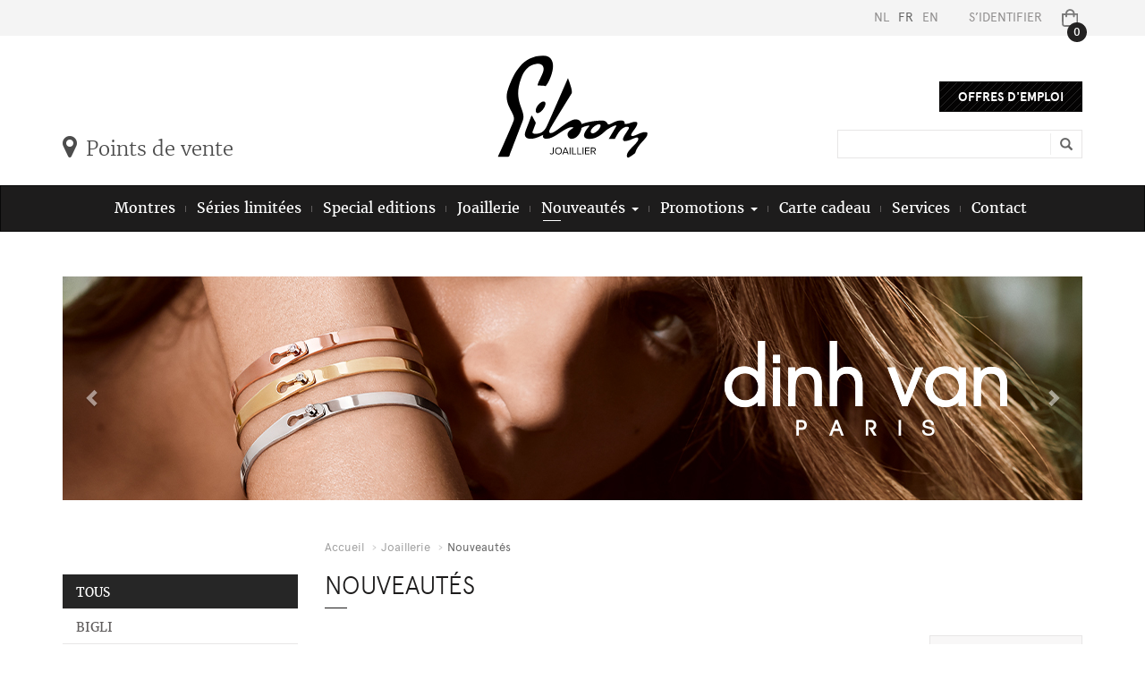

--- FILE ---
content_type: text/html; charset=utf-8
request_url: https://www.gilsononline.be/fr/nouveautes/joaillerie/dodo
body_size: 9725
content:
<!DOCTYPE html>
<html id="HtmlTag" lang="en">
<head><meta charset="utf-8" /><meta name="viewport" content="width=device-width, initial-scale=1.0" /><title>
	Joaillerie - Nouveautés - Gilson Juwelier - Jeweller - Joaillerie
</title>
	<!-- Google Tag Manager -->
	<script>(function(w,d,s,l,i){w[l]=w[l]||[];w[l].push({'gtm.start':
	new Date().getTime(),event:'gtm.js'});var f=d.getElementsByTagName(s)[0],
	j=d.createElement(s),dl=l!='dataLayer'?'&l='+l:'';j.async=true;j.src=
	'https://www.googletagmanager.com/gtm.js?id='+i+dl;f.parentNode.insertBefore(j,f);
	})(window,document,'script','dataLayer','GTM-N8PWDZ2');</script>
	<!-- End Google Tag Manager -->
	<meta http-equiv="X-UA-Compatible" content="IE=edge">
<link href="../../../inc/css/bootstrap.min.css" rel="stylesheet">
<link href="../../../inc/fonts/font-awesome/css/font-awesome.css" rel="stylesheet">
<link href="../../../inc/fonts/apercu/apercu.css" rel="stylesheet">
<link href="../../../inc/fonts/merriweather/merriweather.css" rel="stylesheet">
<link rel="stylesheet" href="../../../inc/css/animate.css" type="text/css">
<link rel="stylesheet" href="../../../inc/css/owl.carousel.css" type="text/css">
<link href="../../../inc/css/gilson.css?v=3.0" rel="stylesheet">
<!-- HTML5 shim and Respond.js for IE8 support of HTML5 elements and media queries -->
<!-- WARNING: Respond.js doesn't work if you view the page via file:// -->
<!--[if lt IE 9]>
  <script src="https://oss.maxcdn.com/html5shiv/3.7.2/html5shiv.min.js"></script>
  <script src="https://oss.maxcdn.com/respond/1.4.2/respond.min.js"></script>
<![endif]-->
<link rel="apple-touch-icon" sizes="180x180" href="/apple-touch-icon.png">
<link rel="icon" type="image/png" sizes="32x32" href="/favicon-32x32.png">
<link rel="icon" type="image/png" sizes="16x16" href="/favicon-16x16.png">
<link rel="manifest" href="/site.webmanifest">
<link rel="mask-icon" href="/safari-pinned-tab.svg" color="#292929">
<meta name="msapplication-TileColor" content="#ffffff">
<meta name="theme-color" content="#ffffff">
<script type="text/javascript">var rootsite = '../../../';</script>
<script>
  (function(i,s,o,g,r,a,m){i['GoogleAnalyticsObject']=r;i[r]=i[r]||function(){
  (i[r].q=i[r].q||[]).push(arguments)},i[r].l=1*new Date();a=s.createElement(o),
  m=s.getElementsByTagName(o)[0];a.async=1;a.src=g; m.parentNode.insertBefore(a, m);
  })(window,document,'script','https://www.google-analytics.com/analytics.js','ga');
 
  ga('create', 'UA-83886414-1', 'auto');
  ga('send', 'pageview');
</script>
<!-- Facebook Pixel Code -->
<script>
	!function (f, b, e, v, n, t, s) {
		if (f.fbq) return; n = f.fbq = function () {
			n.callMethod ?
				n.callMethod.apply(n, arguments) : n.queue.push(arguments)
		};
		if (!f._fbq) f._fbq = n; n.push = n; n.loaded = !0; n.version = '2.0';
		n.queue = []; t = b.createElement(e); t.async = !0;
		t.src = v; s = b.getElementsByTagName(e)[0];
		s.parentNode.insertBefore(t, s)
	}(window, document, 'script',
		'https://connect.facebook.net/en_US/fbevents.js');
	fbq('init', '2682293225414889');
	fbq('track', 'PageView');
</script>
<noscript><img height="1" width="1" style="display:none"
               src="https://www.facebook.com/tr?id=2682293225414889&ev=PageView&noscript=1"
          /></noscript>
<!-- End Facebook Pixel Code -->
</head>
<body id="page-top">
<!-- Google Tag Manager (noscript) -->
<noscript><iframe src="https://www.googletagmanager.com/ns.html?id=GTM-N8PWDZ2"
height="0" width="0" style="display:none;visibility:hidden"></iframe></noscript>
<!-- End Google Tag Manager (noscript) -->
<div class="wrapper-toplevel">
	<div class="container">
		<div class="row">
			<div class="col-md-12">
				<ul class="list-inline nav-toplevel">
					<li><a id="LanguageRepeater_LinkHyperLink_0" href="../../../nl/nieuwigheden/juwelen/dodo">NL</a></li><li><a id="LanguageRepeater_LinkHyperLink_1" class="active" href="dodo">FR</a></li><li><a id="LanguageRepeater_LinkHyperLink_2" href="../../../en/novelties/jewellery/dodo">EN</a></li>
					<li><a id="LoginHyperLink" href="../../sidentifier?ReturnUrl=%2ffr%2fnouveautes%2fjoaillerie%2fdodo">S’identifier</a></li>
					
					<li><a id="ShoppingCartHyperLink" href="../../mon-panier"><img src="../../../inc/imgs/layout/basket.svg" alt="Basket"/>
						<div class="indicator" id="shoppingcartcountcontainer">0</div>
					</a></li>
				</ul>
			</div>
		</div>
	</div>
</div>
<div class="container topzone">
  <div class="row">
    <div class="logo-gilson">
      <h1><a id="TopHomeHyperLink" href="../../accueil"><img src="../../../inc/imgs/layout/logo-gilson-fr-FR.svg" alt="Gilson Juwelier"/></a></h1>
    </div>
	  <div class="col-sm-7 btn-verkooppunten"><a id="StoresHyperLink" href="../../points-de-vente"><i class="fa fa-map-marker"></i>Points de vente</a></div>
    <div class="col-sm-5">
	    <div class="topzone-vacatures"> <a id="TopZoneHyperLink" class="btn gift-btn" role="button" href="../../contact/offres-demploi">Offres d&#39;emploi</a></div>
      <div class="topzone-search">
        <div class="search-input">
					<form id="searchform" action="../../carte-cadeau/votre-resultat" method="get">
          <div class="input-group col-md-12">
            <input type="text" class="form-control input-lg" name="searchtext" id="searchtext" placeholder="" />
            <span class="input-group-btn"><button class="btn btn-info btn-lg" type="submit"> <i class="glyphicon glyphicon-search"></i> </button></span>
          </div>
					</form>
        </div>
			</div>
    </div>
  </div>
</div>
<nav class="navbar navbar-inverse">
  <div class="container">
    <div class="navbar-header">
      <button type="button" class="navbar-toggle" data-toggle="collapse" data-target="#navbar"> <span class="sr-only">Toggle navigation</span>MENU&nbsp;&nbsp;<i class="fa fa-bars"></i> </button>
    </div>
    <div id="navbar" class="collapse navbar-collapse">
      <div class="menu">
        <ul class="nav navbar-nav">
	        
			        <li id="TopNavigationRepeater_LinkLi_0"><a id="TopNavigationRepeater_LinkHyperLink_0" href="../../montres">Montres</a></li>
							
		        
			        <li id="TopNavigationRepeater_LinkLi_1"><a id="TopNavigationRepeater_LinkHyperLink_1" href="../../series-limitees/uurwerken">S&#233;ries limit&#233;es</a></li>
							
		        
			        <li id="TopNavigationRepeater_LinkLi_2"><a id="TopNavigationRepeater_LinkHyperLink_2" href="../../special-editions/uurwerken">Special editions</a></li>
							
		        
			        <li id="TopNavigationRepeater_LinkLi_3"><a id="TopNavigationRepeater_LinkHyperLink_3" href="../../joaillerie">Joaillerie</a></li>
							
		        
			        
							<li class="dropdown active"> <a href="#" class="dropdown-toggle" data-toggle="dropdown" role="button" aria-haspopup="true" aria-expanded="false">Nouveaut&#233;s <span class="caret"></span></a>
									<ul class="dropdown-menu">
										<li><a id="TopNavigationRepeater_SubMenuRepeater_4_LinkHyperLink_0" href="../montres">Montres</a></li><li><a id="TopNavigationRepeater_SubMenuRepeater_4_LinkHyperLink_1" href="../joaillerie">Joaillerie</a></li>
									</ul>
								</li>
							
		        
			        
							<li class="dropdown"> <a href="#" class="dropdown-toggle" data-toggle="dropdown" role="button" aria-haspopup="true" aria-expanded="false">Promotions <span class="caret"></span></a>
									<ul class="dropdown-menu">
										<li><a id="TopNavigationRepeater_SubMenuRepeater_5_LinkHyperLink_0" href="../../promotions/montres">Montres</a></li><li><a id="TopNavigationRepeater_SubMenuRepeater_5_LinkHyperLink_1" href="../../promotions/joaillerie">Joaillerie</a></li>
									</ul>
								</li>
							
		        
			        <li id="TopNavigationRepeater_LinkLi_6"><a id="TopNavigationRepeater_LinkHyperLink_6" href="../../carte-cadeau">Carte cadeau</a></li>
							
		        
			        <li id="TopNavigationRepeater_LinkLi_7"><a id="TopNavigationRepeater_LinkHyperLink_7" href="../../services">Services</a></li>
							
		        
			        <li id="TopNavigationRepeater_LinkLi_8"><a id="TopNavigationRepeater_LinkHyperLink_8" href="../../contact">Contact</a></li>
							
		        
        </ul>
      </div>
    </div>
  </div>
</nav>

<div id="CarouselControl_CarouselContainer" class="container">
	
  <div class="row carousel-holder">
    <div class="col-md-12">
      <div id="myCarousel" class="carousel slide carousel-fade viewer-page">
        <div class="carousel-inner">
	        
			        <div id="CarouselControl_TopImageListImageRepeater_ItemPanel_0" class="item active" style="background-image:url('../../../UserFiles/ImageListImages/d03b0842-a5cc-4b99-8b63-6711035b742d/Banner_Gilson_V2.jpg');">
		
								
							
	</div>
		        
			        <div id="CarouselControl_TopImageListImageRepeater_ItemPanel_1" class="item" style="background-image:url('../../../UserFiles/ImageListImages/d03b0842-a5cc-4b99-8b63-6711035b742d/Gilson_WebBanners2.jpg');">
		
								
							
	</div>
		        
			        <div id="CarouselControl_TopImageListImageRepeater_ItemPanel_2" class="item" style="background-image:url('../../../UserFiles/ImageListImages/d03b0842-a5cc-4b99-8b63-6711035b742d/banner-pomellato-newcampaign-4x1-nudo-1120x280.jpg');">
		
								
							
	</div>
		        
			        <div id="CarouselControl_TopImageListImageRepeater_ItemPanel_3" class="item" style="background-image:url('../../../UserFiles/ImageListImages/d03b0842-a5cc-4b99-8b63-6711035b742d/40-banner-dodo-whs-1140x250-03.jpg');">
		
								
							
	</div>
		        
			        <div id="CarouselControl_TopImageListImageRepeater_ItemPanel_4" class="item" style="background-image:url('../../../UserFiles/ImageListImages/d03b0842-a5cc-4b99-8b63-6711035b742d/Gucci_GUCCI_INTERLOCKING_NECKLACE_1140x250.jpg');">
		
								
							
	</div>
		        
			        <div id="CarouselControl_TopImageListImageRepeater_ItemPanel_5" class="item" style="background-image:url('../../../UserFiles/ImageListImages/d03b0842-a5cc-4b99-8b63-6711035b742d/Gilson_Cammilli_2025_banner_1140x250_Dune-Precious.jpg');">
		
								
							
	</div>
		        
			        <div id="CarouselControl_TopImageListImageRepeater_ItemPanel_6" class="item" style="background-image:url('../../../UserFiles/ImageListImages/d03b0842-a5cc-4b99-8b63-6711035b742d/1140x250_Banner2021-ICONS_Glison1.jpg');">
		
								
							
	</div>
		        
			        <div id="CarouselControl_TopImageListImageRepeater_ItemPanel_7" class="item" style="background-image:url('../../../UserFiles/ImageListImages/d03b0842-a5cc-4b99-8b63-6711035b742d/1140x250_Serrure.jpg');">
		
								
							
	</div>
		        
          <a class="left carousel-control" href="#myCarousel" role="button" data-slide="prev"> <span class="glyphicon glyphicon-chevron-left" aria-hidden="true"></span> <span class="sr-only">Previous</span> </a> <a class="right carousel-control" href="#myCarousel" role="button" data-slide="next"> <span class="glyphicon glyphicon-chevron-right" aria-hidden="true"></span> <span class="sr-only">Next</span> </a>
        </div>
      </div>
    </div>
  </div>

</div>

<div class="container">
  <div class="row content-box-small">
    <div class="col-md-3">
      <div class="column-page-menu">
        <div class="column-page-menu-inner"> <a href="#" class="page-menu-toggler" style="text-decoration:none;">
          <div class="menu clearfix">PLUS <i class="fa fa-angle-down"></i></div>
          </a>
          <div class="page-menu-toggle-part">
            <ul class="page-menu-list">
	            
							<li class="menu-black"><a id="maincontent_NewArrivalsLeftNav_NewArrivalsHyperLink" href="../joaillerie">Tous</a></li>
							<li><a id="maincontent_NewArrivalsLeftNav_LeftBrandRepeater_LinkHyperLink_0" href="bigli">Bigli</a></li><li><a id="maincontent_NewArrivalsLeftNav_LeftBrandRepeater_LinkHyperLink_1" class="active" href="dodo">Dodo</a></li><li><a id="maincontent_NewArrivalsLeftNav_LeftBrandRepeater_LinkHyperLink_2" href="fope">Fope</a></li><li><a id="maincontent_NewArrivalsLeftNav_LeftBrandRepeater_LinkHyperLink_3" href="gilson-collection">Gilson Collection</a></li><li><a id="maincontent_NewArrivalsLeftNav_LeftBrandRepeater_LinkHyperLink_4" href="hulchi-belluni">Hulchi Belluni</a></li><li><a id="maincontent_NewArrivalsLeftNav_LeftBrandRepeater_LinkHyperLink_5" href="la-brune-la-blonde">La Brune &amp; La Blonde</a></li><li><a id="maincontent_NewArrivalsLeftNav_LeftBrandRepeater_LinkHyperLink_6" href="marco-bicego">Marco Bicego</a></li><li><a id="maincontent_NewArrivalsLeftNav_LeftBrandRepeater_LinkHyperLink_7" href="mattioli">Mattioli</a></li><li><a id="maincontent_NewArrivalsLeftNav_LeftBrandRepeater_LinkHyperLink_8" href="roos">Roos</a></li>
            </ul>
          </div>
        </div>
      </div>
    </div>
    <div class="col-md-9">
      <ol class="breadcrumb">
        <li><a id="maincontent_HomeLink" href="../../accueil">Accueil</a></li>
        <li><a id="maincontent_ProductGroupHyperLink" href="../../joaillerie">Joaillerie</a></li>
        <li class="active">Nouveaut&#233;s</li>
      </ol>
      <h2>Nouveaut&#233;s
        <hr>
      </h2>
			

			<a name="productlist" id="productlist"></a>


			<div class="row">
        <div class="col-sm-12 mb30 text-right">
					
	        <select id="sortby" name="sortby" class="gift-select">
		        <option selected value="most_viewed">Le plus regardé</option><option value="price_asc">Prix croissant</option><option value="price_desc">Prix décroissant</option><option value="brand_asc">Marque croissant</option><option value="brand_desc">Marque décroissant</option><option value="specialedition">Special edition</option>
          </select>
        </div>
      </div>
			
					<div class="row">
						<div class="row-eq-height">
				
						<div class="col-md-4 col-sm-6 row-eq-height container-product">
							<div id="maincontent_ProductList_ProductRepeater_ProductDetail_0_RibbonLeftPanel_0" class="label">
	<img id="maincontent_ProductList_ProductRepeater_ProductDetail_0_RibbonLeftImage_0" src="../../../inc/imgs/layout/label-new-fr-FR.png?v=2" />
</div>
						
							<div class="wrapper-products"> <a id="maincontent_ProductList_ProductRepeater_ProductDetail_0_DetailHyperLink_0" href="../../joaillerie/dodo/142990/DMC5015UNIVEEBPG9?via=newarrivalsandbrand"><div id="maincontent_ProductList_ProductRepeater_ProductDetail_0_PictureDiv_0" class="product-photo" style="background-image:url(&#39;../../../UserFiles/ProductImages/8fa32ea0-e4e8-4335-bd34-3d5a1a5d78b3/1429900.jpg&#39;);"></div></a>
								<div class="product-info">
									Dodo<br />
									DMC5015UNIVEEBPG9<br />
									<div class="price-product">
										
										€ 220,00
										<br><div class="out">_</div>
									</div>
									<a id="maincontent_ProductList_ProductRepeater_ProductDetail_0_Detail2HyperLink_0" class="btn btn-white " role="button" href="../../joaillerie/dodo/142990/DMC5015UNIVEEBPG9?via=newarrivalsandbrand">Détail</a>
									
								</div>
							</div>
						</div>
				
						<div class="col-md-4 col-sm-6 row-eq-height container-product">
							<div id="maincontent_ProductList_ProductRepeater_ProductDetail_1_RibbonLeftPanel_1" class="label">
	<img id="maincontent_ProductList_ProductRepeater_ProductDetail_1_RibbonLeftImage_1" src="../../../inc/imgs/layout/label-new-fr-FR.png?v=2" />
</div>
						
							<div class="wrapper-products"> <a id="maincontent_ProductList_ProductRepeater_ProductDetail_1_DetailHyperLink_1" href="../../joaillerie/dodo/142987/DMC5017STARXDB09G?via=newarrivalsandbrand"><div id="maincontent_ProductList_ProductRepeater_ProductDetail_1_PictureDiv_1" class="product-photo" style="background-image:url(&#39;../../../UserFiles/ProductImages/c4fdaf1f-8365-4e57-a319-50332feb30a0/1429870.jpg&#39;);"></div></a>
								<div class="product-info">
									Dodo<br />
									DMC5017STARXDB09G<br />
									<div class="price-product">
										
										€ 270,00
										
									</div>
									<a id="maincontent_ProductList_ProductRepeater_ProductDetail_1_Detail2HyperLink_1" class="btn btn-white " role="button" href="../../joaillerie/dodo/142987/DMC5017STARXDB09G?via=newarrivalsandbrand">Détail</a>
									<button id="maincontent_ProductList_ProductRepeater_ProductDetail_1_AddToCartButton_1" type="button" class="btn btn-black buybutton" onclick="AddProductToBasket(this, 1, &#39;c4fdaf1f-8365-4e57-a319-50332feb30a0&#39;);"><i class="fa fa-spinner fa-spin" style="margin-right: 5px;"></i>Ajouter au panier</button>
								</div>
							</div>
						</div>
				
						<div class="col-md-4 col-sm-6 row-eq-height container-product">
							<div id="maincontent_ProductList_ProductRepeater_ProductDetail_2_RibbonLeftPanel_2" class="label">
	<img id="maincontent_ProductList_ProductRepeater_ProductDetail_2_RibbonLeftImage_2" src="../../../inc/imgs/layout/label-new-fr-FR.png?v=2" />
</div>
						
							<div class="wrapper-products"> <a id="maincontent_ProductList_ProductRepeater_ProductDetail_2_DetailHyperLink_2" href="../../joaillerie/dodo/142989/DMC5018MOONSDB09G?via=newarrivalsandbrand"><div id="maincontent_ProductList_ProductRepeater_ProductDetail_2_PictureDiv_2" class="product-photo" style="background-image:url(&#39;../../../UserFiles/ProductImages/d1444f1f-52f7-4adc-9de1-1ad67354c4f6/1429890.jpg&#39;);"></div></a>
								<div class="product-info">
									Dodo<br />
									DMC5018MOONSDB09G<br />
									<div class="price-product">
										
										€ 270,00
										
									</div>
									<a id="maincontent_ProductList_ProductRepeater_ProductDetail_2_Detail2HyperLink_2" class="btn btn-white " role="button" href="../../joaillerie/dodo/142989/DMC5018MOONSDB09G?via=newarrivalsandbrand">Détail</a>
									<button id="maincontent_ProductList_ProductRepeater_ProductDetail_2_AddToCartButton_2" type="button" class="btn btn-black buybutton" onclick="AddProductToBasket(this, 1, &#39;d1444f1f-52f7-4adc-9de1-1ad67354c4f6&#39;);"><i class="fa fa-spinner fa-spin" style="margin-right: 5px;"></i>Ajouter au panier</button>
								</div>
							</div>
						</div>
				
						<div class="col-md-4 col-sm-6 row-eq-height container-product">
							<div id="maincontent_ProductList_ProductRepeater_ProductDetail_3_RibbonLeftPanel_3" class="label">
	<img id="maincontent_ProductList_ProductRepeater_ProductDetail_3_RibbonLeftImage_3" src="../../../inc/imgs/layout/label-new-fr-FR.png?v=2" />
</div>
						
							<div class="wrapper-products"> <a id="maincontent_ProductList_ProductRepeater_ProductDetail_3_DetailHyperLink_3" href="../../joaillerie/dodo/142988/DMC5019UNIVEDB09G?via=newarrivalsandbrand"><div id="maincontent_ProductList_ProductRepeater_ProductDetail_3_PictureDiv_3" class="product-photo" style="background-image:url(&#39;../../../UserFiles/ProductImages/3b763d4d-404f-4754-9620-059c5e194471/1429880.jpg&#39;);"></div></a>
								<div class="product-info">
									Dodo<br />
									DMC5019UNIVEDB09G<br />
									<div class="price-product">
										
										€ 270,00
										
									</div>
									<a id="maincontent_ProductList_ProductRepeater_ProductDetail_3_Detail2HyperLink_3" class="btn btn-white " role="button" href="../../joaillerie/dodo/142988/DMC5019UNIVEDB09G?via=newarrivalsandbrand">Détail</a>
									<button id="maincontent_ProductList_ProductRepeater_ProductDetail_3_AddToCartButton_3" type="button" class="btn btn-black buybutton" onclick="AddProductToBasket(this, 1, &#39;3b763d4d-404f-4754-9620-059c5e194471&#39;);"><i class="fa fa-spinner fa-spin" style="margin-right: 5px;"></i>Ajouter au panier</button>
								</div>
							</div>
						</div>
				
						<div class="col-md-4 col-sm-6 row-eq-height container-product">
							<div id="maincontent_ProductList_ProductRepeater_ProductDetail_4_RibbonLeftPanel_4" class="label">
	<img id="maincontent_ProductList_ProductRepeater_ProductDetail_4_RibbonLeftImage_4" src="../../../inc/imgs/layout/label-new-fr-FR.png?v=2" />
</div>
						
							<div class="wrapper-products"> <a id="maincontent_ProductList_ProductRepeater_ProductDetail_4_DetailHyperLink_4" href="../../joaillerie/dodo/142992/DOC5032UNIVE0009G?via=newarrivalsandbrand"><div id="maincontent_ProductList_ProductRepeater_ProductDetail_4_PictureDiv_4" class="product-photo" style="background-image:url(&#39;../../../UserFiles/ProductImages/ed32790e-6f6c-4608-90e8-84840922a17f/14299201.jpg&#39;);"></div></a>
								<div class="product-info">
									Dodo<br />
									DOC5032UNIVE0009G<br />
									<div class="price-product">
										
										€ 290,00
										
									</div>
									<a id="maincontent_ProductList_ProductRepeater_ProductDetail_4_Detail2HyperLink_4" class="btn btn-white " role="button" href="../../joaillerie/dodo/142992/DOC5032UNIVE0009G?via=newarrivalsandbrand">Détail</a>
									<button id="maincontent_ProductList_ProductRepeater_ProductDetail_4_AddToCartButton_4" type="button" class="btn btn-black buybutton" onclick="AddProductToBasket(this, 1, &#39;ed32790e-6f6c-4608-90e8-84840922a17f&#39;);"><i class="fa fa-spinner fa-spin" style="margin-right: 5px;"></i>Ajouter au panier</button>
								</div>
							</div>
						</div>
				
						<div class="col-md-4 col-sm-6 row-eq-height container-product">
							<div id="maincontent_ProductList_ProductRepeater_ProductDetail_5_RibbonLeftPanel_5" class="label">
	<img id="maincontent_ProductList_ProductRepeater_ProductDetail_5_RibbonLeftImage_5" src="../../../inc/imgs/layout/label-new-fr-FR.png?v=2" />
</div>
						
							<div class="wrapper-products"> <a id="maincontent_ProductList_ProductRepeater_ProductDetail_5_DetailHyperLink_5" href="../../joaillerie/dodo/142991/DOC5003UNIVEZSB9R?via=newarrivalsandbrand"><div id="maincontent_ProductList_ProductRepeater_ProductDetail_5_PictureDiv_5" class="product-photo" style="background-image:url(&#39;../../../UserFiles/ProductImages/7a7e98a2-42fc-43bc-9266-793c7fe2a900/14299101.jpg&#39;);"></div></a>
								<div class="product-info">
									Dodo<br />
									DOC5003UNIVEZSB9R<br />
									<div class="price-product">
										
										€ 590,00
										
									</div>
									<a id="maincontent_ProductList_ProductRepeater_ProductDetail_5_Detail2HyperLink_5" class="btn btn-white " role="button" href="../../joaillerie/dodo/142991/DOC5003UNIVEZSB9R?via=newarrivalsandbrand">Détail</a>
									<button id="maincontent_ProductList_ProductRepeater_ProductDetail_5_AddToCartButton_5" type="button" class="btn btn-black buybutton" onclick="AddProductToBasket(this, 1, &#39;7a7e98a2-42fc-43bc-9266-793c7fe2a900&#39;);"><i class="fa fa-spinner fa-spin" style="margin-right: 5px;"></i>Ajouter au panier</button>
								</div>
							</div>
						</div>
				
							</div>
					</div>
				
    </div>
  </div>
</div>

<div class="container-fluid wrapper-cta">
  <div class="container">
    <div class="row">
      <div class="col-md-12 cta">
	      
				<div id="maincontent_CallToAction_TheContent">
	
	      <h3>&#192; la recherche du cadeau id&#233;al?</h3>
        <br>
	      
        <a id="maincontent_CallToAction_LinkHyperLink" class="btn btn-dark" role="button" href="../../cheque-cadeau">Commandez votre ch&#232;que-cadeau en ligne</a>
				
</div>
      </div>
    </div>
  </div>
</div>

<div id="PreFooterDiv" class="wrapper-ft02-pages">
  <div class="container">
    <div class="row">
      <div class="col-md-3 col-sm-6" id="ft02-betalen">
        <h4>Paiement sécurisé et simplifié</h4>
        <ul class="list-payments-ft02 list-inline"><li id="PaymentMethodRepeater_ImgLi_0" style="background-image:url(&#39;../../../inc/imgs/payment/visa.png&#39;);"></li><li id="PaymentMethodRepeater_ImgLi_1" style="background-image:url(&#39;../../../inc/imgs/payment/mastercard.png&#39;);"></li><li id="PaymentMethodRepeater_ImgLi_2" style="background-image:url(&#39;../../../inc/imgs/payment/american-express.png&#39;);"></li><li id="PaymentMethodRepeater_ImgLi_3" style="background-image:url(&#39;../../../inc/imgs/payment/maestro.png&#39;);"></li><li id="PaymentMethodRepeater_ImgLi_4" style="background-image:url(&#39;../../../inc/imgs/payment/bancontact.png&#39;);"></li><li id="PaymentMethodRepeater_ImgLi_5" style="background-image:url(&#39;../../../inc/imgs/payment/belfius.png&#39;);"></li><li id="PaymentMethodRepeater_ImgLi_6" style="background-image:url(&#39;../../../inc/imgs/payment/ing.png&#39;);"></li><li id="PaymentMethodRepeater_ImgLi_7" style="background-image:url(&#39;../../../inc/imgs/payment/kbc.png&#39;);"></li></ul>
	      <div class="additional-info"> <i class="fa fa-lock"></i> Tous les paiements en ligne sont effectués en toutes sécurités via Mollie!
          <hr>
          <i class="fa fa-truck"></i> Tous les produits sont expédiés en toutes sécurités et assurés!</div>
      </div>
      
          <div class="col-md-3 col-sm-6 ft02-productgroup">
	          <h4>notre offre en ligne Montres</h4>
            <ul class="list-ft02"><li><a id="FooterProductGroupRepeater_BrandRepeater_0_LinkHyperLink_0" href="../../montres/balmain">Balmain</a></li><li><a id="FooterProductGroupRepeater_BrandRepeater_0_LinkHyperLink_1" href="../../montres/baume-mercier">Baume &amp; Mercier</a></li><li><a id="FooterProductGroupRepeater_BrandRepeater_0_LinkHyperLink_2" href="../../montres/breitling">Breitling</a></li><li><a id="FooterProductGroupRepeater_BrandRepeater_0_LinkHyperLink_3" href="../../montres/bvlgari">Bvlgari</a></li><li><a id="FooterProductGroupRepeater_BrandRepeater_0_LinkHyperLink_4" href="../../montres/cartier">Cartier</a></li><li><a id="FooterProductGroupRepeater_BrandRepeater_0_LinkHyperLink_5" href="../../montres/franck-muller">Franck Muller</a></li><li><a id="FooterProductGroupRepeater_BrandRepeater_0_LinkHyperLink_6" href="../../montres/gucci">Gucci</a></li><li><a id="FooterProductGroupRepeater_BrandRepeater_0_LinkHyperLink_7" href="../../montres/hublot">Hublot</a></li><li><a id="FooterProductGroupRepeater_BrandRepeater_0_LinkHyperLink_8" href="../../montres/iwc">IWC</a></li><li><a id="FooterProductGroupRepeater_BrandRepeater_0_LinkHyperLink_9" href="../../montres/longines">Longines</a></li><li><a id="FooterProductGroupRepeater_BrandRepeater_0_LinkHyperLink_10" href="../../montres/omega">Omega</a></li><li><a id="FooterProductGroupRepeater_BrandRepeater_0_LinkHyperLink_11" href="../../montres/oris">Oris</a></li><li><a id="FooterProductGroupRepeater_BrandRepeater_0_LinkHyperLink_12" href="../../montres/panerai">Panerai</a></li><li><a id="FooterProductGroupRepeater_BrandRepeater_0_LinkHyperLink_13" href="../../montres/rado">Rado</a></li><li><a id="FooterProductGroupRepeater_BrandRepeater_0_LinkHyperLink_14" href="../../montres/reservoir">Reservoir</a></li><li><a id="FooterProductGroupRepeater_BrandRepeater_0_LinkHyperLink_15" href="../../montres/tag-heuer">Tag Heuer</a></li><li><a id="FooterProductGroupRepeater_BrandRepeater_0_LinkHyperLink_16" href="../../montres/tissot">Tissot</a></li><li><a id="FooterProductGroupRepeater_BrandRepeater_0_LinkHyperLink_17" href="../../montres/wolf-watchwinders">Wolf Watchwinders</a></li></ul>
          </div>
        
          <div class="col-md-3 col-sm-6 ft02-productgroup">
	          <h4>notre offre en ligne Joaillerie</h4>
            <ul class="list-ft02"><li><a id="FooterProductGroupRepeater_BrandRepeater_1_LinkHyperLink_0" href="../../joaillerie/antonellis">Antonellis</a></li><li><a id="FooterProductGroupRepeater_BrandRepeater_1_LinkHyperLink_1" href="../../joaillerie/bigli">Bigli</a></li><li><a id="FooterProductGroupRepeater_BrandRepeater_1_LinkHyperLink_2" href="../../joaillerie/cammilli-firenze">Cammilli Firenze</a></li><li><a id="FooterProductGroupRepeater_BrandRepeater_1_LinkHyperLink_3" href="../../joaillerie/dinh-van">Dinh Van</a></li><li><a id="FooterProductGroupRepeater_BrandRepeater_1_LinkHyperLink_4" href="../../joaillerie/dodo">Dodo</a></li><li><a id="FooterProductGroupRepeater_BrandRepeater_1_LinkHyperLink_5" href="../../joaillerie/fope">Fope</a></li><li><a id="FooterProductGroupRepeater_BrandRepeater_1_LinkHyperLink_6" href="../../joaillerie/fred">Fred</a></li><li><a id="FooterProductGroupRepeater_BrandRepeater_1_LinkHyperLink_7" href="../../joaillerie/gilson-collection">Gilson Collection</a></li><li><a id="FooterProductGroupRepeater_BrandRepeater_1_LinkHyperLink_8" href="../../joaillerie/gucci">Gucci</a></li><li><a id="FooterProductGroupRepeater_BrandRepeater_1_LinkHyperLink_9" href="../../joaillerie/hulchi-belluni">Hulchi Belluni</a></li><li><a id="FooterProductGroupRepeater_BrandRepeater_1_LinkHyperLink_10" href="../../joaillerie/la-brune-la-blonde">La Brune &amp; La Blonde</a></li><li><a id="FooterProductGroupRepeater_BrandRepeater_1_LinkHyperLink_11" href="../../joaillerie/lilistone">Lilistone</a></li><li><a id="FooterProductGroupRepeater_BrandRepeater_1_LinkHyperLink_12" href="../../joaillerie/marco-bicego">Marco Bicego</a></li><li><a id="FooterProductGroupRepeater_BrandRepeater_1_LinkHyperLink_13" href="../../joaillerie/mattioli">Mattioli</a></li><li><a id="FooterProductGroupRepeater_BrandRepeater_1_LinkHyperLink_14" href="../../joaillerie/ole-lynggaard">Ole Lynggaard</a></li><li><a id="FooterProductGroupRepeater_BrandRepeater_1_LinkHyperLink_15" href="../../joaillerie/pasquale-bruni">Pasquale Bruni</a></li><li><a id="FooterProductGroupRepeater_BrandRepeater_1_LinkHyperLink_16" href="../../joaillerie/pomellato">Pomellato</a></li><li><a id="FooterProductGroupRepeater_BrandRepeater_1_LinkHyperLink_17" href="../../joaillerie/roos">Roos</a></li><li><a id="FooterProductGroupRepeater_BrandRepeater_1_LinkHyperLink_18" href="../../joaillerie/tirisi-jewelry">Tirisi Jewelry</a></li><li><a id="FooterProductGroupRepeater_BrandRepeater_1_LinkHyperLink_19" href="../../joaillerie/tirisi-moda">Tirisi Moda</a></li><li><a id="FooterProductGroupRepeater_BrandRepeater_1_LinkHyperLink_20" href="../../joaillerie/vanessa-tugendhaft">Vanessa Tugendhaft</a></li><li><a id="FooterProductGroupRepeater_BrandRepeater_1_LinkHyperLink_21" href="../../joaillerie/zoccai">Zoccai</a></li></ul>
          </div>
        
	    <div class="col-md-3 col-sm-6" id="ft02-klantenservice">
		    <h4>Service clients</h4>
        <ul class="list-ft02"><li id="CustomerServiceRepeater_LinkLi_0"><a id="CustomerServiceRepeater_LinkHyperLink_0" href="../../service-clients/commander">Commander</a></li><li id="CustomerServiceRepeater_LinkLi_1"><a id="CustomerServiceRepeater_LinkHyperLink_1" href="../../service-clients/paiement">Paiement</a></li><li id="CustomerServiceRepeater_LinkLi_2"><a id="CustomerServiceRepeater_LinkHyperLink_2" href="../../service-clients/facture">Facture</a></li><li id="CustomerServiceRepeater_LinkLi_3"><a id="CustomerServiceRepeater_LinkHyperLink_3" href="../../service-clients/expedition">Exp&#233;dition</a></li><li id="CustomerServiceRepeater_LinkLi_4"><a id="CustomerServiceRepeater_LinkHyperLink_4" href="../../service-clients/retour">Retour</a></li><li id="CustomerServiceRepeater_LinkLi_5"><a id="CustomerServiceRepeater_LinkHyperLink_5" href="../../service-clients/garanti">Garanti</a></li></ul>
	    </div>
    </div>
  </div>
</div>
<footer id="FooterTag" class="ft-white">
  <div class="container">
    <div class="row">
      <div class="col-md-8 sitemap">
        <ul class="list-inline">
	         
			        <li id="BottomNavigationRepeater_LinkLi_0"><a id="BottomNavigationRepeater_LinkHyperLink_0" href="../../montres">Montres</a></li>
							
		        
			        <li id="BottomNavigationRepeater_LinkLi_1"><a id="BottomNavigationRepeater_LinkHyperLink_1" href="../../series-limitees/uurwerken">S&#233;ries limit&#233;es</a></li>
							
		        
			        <li id="BottomNavigationRepeater_LinkLi_2"><a id="BottomNavigationRepeater_LinkHyperLink_2" href="../../special-editions/uurwerken">Special editions</a></li>
							
		        
			        <li id="BottomNavigationRepeater_LinkLi_3"><a id="BottomNavigationRepeater_LinkHyperLink_3" href="../../joaillerie">Joaillerie</a></li>
							
		        
			        
							<li class="dropdown"> <a href="#" class="dropdown-toggle" data-toggle="dropdown" role="button" aria-haspopup="true" aria-expanded="false">Nouveaut&#233;s <span class="caret"></span></a>
									<ul class="dropdown-menu">
										<li><a id="BottomNavigationRepeater_SubMenuRepeater_4_LinkHyperLink_0" href="../montres">Montres</a></li><li><a id="BottomNavigationRepeater_SubMenuRepeater_4_LinkHyperLink_1" href="../joaillerie">Joaillerie</a></li>
									</ul>
								</li>
							
		        
			        
							<li class="dropdown"> <a href="#" class="dropdown-toggle" data-toggle="dropdown" role="button" aria-haspopup="true" aria-expanded="false">Promotions <span class="caret"></span></a>
									<ul class="dropdown-menu">
										<li><a id="BottomNavigationRepeater_SubMenuRepeater_5_LinkHyperLink_0" href="../../promotions/montres">Montres</a></li><li><a id="BottomNavigationRepeater_SubMenuRepeater_5_LinkHyperLink_1" href="../../promotions/joaillerie">Joaillerie</a></li>
									</ul>
								</li>
							
		        
			        <li id="BottomNavigationRepeater_LinkLi_6"><a id="BottomNavigationRepeater_LinkHyperLink_6" href="../../carte-cadeau">Carte cadeau</a></li>
							
		        
			        <li id="BottomNavigationRepeater_LinkLi_7"><a id="BottomNavigationRepeater_LinkHyperLink_7" href="../../services">Services</a></li>
							
		        
			        <li id="BottomNavigationRepeater_LinkLi_8"><a id="BottomNavigationRepeater_LinkHyperLink_8" href="../../contact">Contact</a></li>
							
		        
        </ul>
      </div>
      <div class="col-md-4 socialmedia">
        <ul class="list-inline">
          <li><a href="https://www.facebook.com/gilsonjuwelier" target="_blank"><i class="fa fa-facebook-square"></i></a></li>
          <li><a href="https://www.instagram.com/gilsonjewellers/" target="_blank"><i class="fa fa-instagram"></i></a></li>
        </ul>
      </div>
    </div>
    <div class="row">
	    <div class="col-md-8 sitemap mt10">
		    <ul class="list-inline"><li id="FooterNavigationRepeater_LinkLi_0"><a id="FooterNavigationRepeater_LinkHyperLink_0" href="../../disclaimer">Disclaimer</a></li><li id="FooterNavigationRepeater_LinkLi_1"><a id="FooterNavigationRepeater_LinkHyperLink_1" href="../../cookies">Cookies</a></li><li id="FooterNavigationRepeater_LinkLi_2"><a id="FooterNavigationRepeater_LinkHyperLink_2" href="../../conditions-generales-de-vente">Conditions g&#233;n&#233;rales de vente</a></li></ul>
	    </div>
      <div class="col-md-4 copyright"><a href="http://www.pixelmedia.be" target="_blank"><img src="../../../inc/imgs/layout/pixelmedia.png" alt="webdesign by pixelmedia"/>&nbsp;&nbsp;webdesign by pixelmedia</a></div>
    </div>
  </div>
</footer>
<a href="#topnav" class="cd-top">Top</a>
<script src="../../../inc/js/jquery.js"></script> 
<script src="../../../inc/js/bootstrap.min.js"></script> 
<script src="../../../inc/js/wow.js"></script> 
<script src="../../../inc/js/owl.carousel.min.js"></script> 
<script src="../../../inc/js/gilson.js?v=1.8"></script> 
<script src="../../../inc/js/jquery.mobile.custom.min.js"></script>
<div class="modal fade modal-basket" id="inBasket" tabindex="-1" role="dialog" aria-labelledby="ModalBasket" aria-hidden="true" style="display: none;"><div class="modal-dialog modal-lg" role="document"><div class="modal-content"></div></div></div>

	
	<script>
		function endsWith(str, suffix) {
			return str.indexOf(suffix, str.length - suffix.length) !== -1;
		}

		function getParameterByName(name) {
			name = name.replace(/[\[]/, "\\[").replace(/[\]]/, "\\]");
			var regex = new RegExp("[\\?&]" + name + "=([^&#]*)"),
				results = regex.exec(location.search);
			return results == null ? "" : decodeURIComponent(results[1].replace(/\+/g, " "));
		}

		$(document).ready(function () {
			$("#filtersubgroup").change(function () {
				var filtersubgroup = "";
				$("#filtersubgroup option:selected").each(function () {
					filtersubgroup = $(this).val();
				});

				var currentpage = window.location.pathname;
				if (!endsWith(currentpage, "/")) currentpage += "/";

				var sort = getParameterByName("sort");
				var viaextra = getParameterByName("viaextra");
				var viaExtraObject = null;
				var paramobj = {};
				if (viaextra !== "") {
					try {
						viaExtraObject = JSON.parse(viaextra);
					} catch (e) {
						viaExtraObject = null;
					}
				}
				if (viaExtraObject == null) {
					viaExtraObject = {};
				}
				viaExtraObject.subgroup = filtersubgroup;
				if (sort !== "") {
					paramobj.sort = sort;
				}
				paramobj.viaextra = JSON.stringify(viaExtraObject);

				window.location.href = currentpage + "?" + $.param(paramobj) + "#productlist";
			});

			$("#sortby").change(function () {
				var sortby = "";
				$("#sortby option:selected").each(function () {
					sortby = $(this).val();
				});
				
				var currentpage = window.location.pathname;
				if (!endsWith(currentpage, "/")) currentpage += "/";

				var viaextra = getParameterByName("viaextra");
				var paramobj = { 'sort': sortby };
				if (viaextra !== "") {
					paramobj.viaextra = viaextra;
				}

				window.location.href = currentpage + "?" + $.param(paramobj) + "#productlist";
			});
		});
	</script>


<script>
		var currentSlide;
		var rand;
		var autoplay = true;
		$(document).ready(function () {
			var carouselItemsCount = $('#myCarousel .item').length;
			if ($('#myCarousel').length > 0) {
				currentSlide = Math.floor((Math.random() * carouselItemsCount));
				rand = currentSlide;
				$('#myCarousel').carousel(currentSlide);
				$('#myCarousel').fadeIn(0);
				if (autoplay && carouselItemsCount > 1) {
					setInterval(function() {
						while (rand == currentSlide) {
							rand = Math.floor((Math.random() * carouselItemsCount));
						}
						currentSlide = rand;
						$('#myCarousel').carousel(rand);
					}, 7500);
				} else {
					$('#myCarousel').carousel('pause');
				}
			}
		});
</script>
</body>
</html>

--- FILE ---
content_type: text/css
request_url: https://www.gilsononline.be/inc/fonts/apercu/apercu.css
body_size: 143
content:
@font-face {
	font-family: 'Apercu-Light';
	src: url('Apercu-Light.eot?#iefix') format('embedded-opentype'), url('Apercu-Light.woff') format('woff'), url('Apercu-Light.ttf') format('truetype'), url('Apercu-Light.svg#Apercu-Light') format('svg');
	font-weight: normal;
	font-style: normal;
}
@font-face {
	font-family: 'Apercu-LightItalic';
	src: url('Apercu-LightItalic.eot?#iefix') format('embedded-opentype'), url('Apercu-LightItalic.woff') format('woff'), url('Apercu-LightItalic.ttf') format('truetype'), url('Apercu-LightItalic.svg#Apercu-LightItalic') format('svg');
	font-weight: normal;
	font-style: normal;
}
@font-face {
	font-family: 'Apercu';
	src: url('Apercu.eot?#iefix') format('embedded-opentype'), url('Apercu.woff') format('woff'), url('Apercu.ttf') format('truetype'), url('Apercu.svg#Apercu') format('svg');
	font-weight: normal;
	font-style: normal;
}
@font-face {
	font-family: 'Apercu-Italic';
	src: url('Apercu-Italic.eot?#iefix') format('embedded-opentype'), url('Apercu-Italic.woff') format('woff'), url('Apercu-Italic.ttf') format('truetype'), url('Apercu-Italic.svg#Apercu-Italic') format('svg');
	font-weight: normal;
	font-style: normal;
}
@font-face {
	font-family: 'Apercu-Bold';
	src: url('Apercu-Bold.eot?#iefix') format('embedded-opentype'), url('Apercu-Bold.woff') format('woff'), url('Apercu-Bold.ttf') format('truetype'), url('Apercu-Bold.svg#Apercu-Bold') format('svg');
	font-weight: normal;
	font-style: normal;
}


--- FILE ---
content_type: text/css
request_url: https://www.gilsononline.be/inc/fonts/merriweather/merriweather.css
body_size: 63
content:
@font-face {
	font-family: 'merriweather_lightregular';
	src: url('merriweatherlight-webfont.woff2') format('woff2'), url('merriweatherlight-webfont.woff') format('woff');
	font-weight: normal;
	font-style: normal;
}
@font-face {
	font-family: 'merriweatherlight_italic';
	src: url('merriweather-lightit-webfont.woff2') format('woff2'), url('merriweather-lightit-webfont.woff') format('woff');
	font-weight: normal;
	font-style: normal;
}
@font-face {
	font-family: 'merriweatherregular';
	src: url('merriweather-regular-webfont.woff2') format('woff2'), url('merriweather-regular-webfont.woff') format('woff');
	font-weight: normal;
	font-style: normal;
}
@font-face {
	font-family: 'merriweatherbold';
	src: url('merriweather-bold-webfont.woff2') format('woff2'),  url('merriweather-bold-webfont.woff') format('woff');
	font-weight: normal;
	font-style: normal;
}


--- FILE ---
content_type: text/css
request_url: https://www.gilsononline.be/inc/css/gilson.css?v=3.0
body_size: 13300
content:
.btn-dark:after, .btn-white:after, .gift-btn:after, .btn-black:after {
  content: '';
  width: 100%;
  top: 0;
  left: 0
}
body, html {
  width: 100%;
  height: 100%;
  font-family: Apercu
}
a {
  -webkit-transition: all .2s ease;
  transition: all .2s ease;
  text-decoration: none
}
.pt30 {
  padding-top: 20px
}
.mt10 {
  margin-top: 10px
}
.mr15 {
  margin-right: 15px
}
.mb20 {
  margin-bottom: 20px
}
.mb30 {
  margin-bottom: 30px
}
.mt30 {
  margin-top: 30px
}
strong {
  font-family: Apercu-Bold
}
em {
  font-family: Apercu-Italic
}
.content-box, .content-box-small {
  font-family: merriweatherregular;
  margin-bottom: 30px
}
blockquote {
  padding: 10px 15px;
  margin: 0 0 15px;
  font-size: 16px;
  border-left: 5px solid #eee
}
.btn-dark, .btn-white, .btn-black {
  padding: 5px 15px !important
}
.content-box, .content-box-small, .text-box {
  font-size: 14px;
  line-height: 24px
}
button:active, button:focus, button:hover, input:active, input:focus, input:hover, textarea:active, textarea:focus, textarea:hover {
  outline: 0
}
.uneditable-input:focus, input[type=week]:focus, input[type=number]:focus, input[type=email]:focus, input[type=url]:focus, input[type=search]:focus, input[type=tel]:focus, input[type=color]:focus, input[type=text]:focus, input[type=password]:focus, input[type=datetime]:focus, input[type=datetime-local]:focus, input[type=date]:focus, input[type=month]:focus, input[type=time]:focus, textarea:focus {
  border-color: #fff;
  box-shadow: 0 1px 1px transparent inset, 0 0 8px rgba(126, 239, 104, 0)
}
.row-eq-height {
  display: -webkit-box;
  display: -webkit-flex;
  display: -ms-flexbox;
  display: flex;
  flex-flow: row wrap;
  -webkit-flex-flow: row wrap
}
.content-box {
  margin-top: 30px
}
.btn-dark, .btn-overlay, .btn-white, .content-box-small, h2 hr {
  margin-top: 10px
}
.breadcrumb, h4 {
  margin-bottom: 15px
}
.content-box-small strong {
  font-family: merriweatherbold
}
.text-box {
  font-family: merriweatherregular;
  color: #404040
}
.text-box a {
  color: #686868;
  text-decoration: underline
}
.text-box a:hover {
  color: #000
}
.text-box em {
  font-family: merriweatherlight_italic
}
.btn-dark, .btn-white, .gift-btn, .btn-black {
  display: inline-block;
  font-family: Apercu-Bold !important;
  transition: all .2s;
  text-transform: uppercase;
  text-align: center;
  text-decoration: none
}
.btn-dark {
  color: #fff !important;
  font-size: 16px;
  border: 1px solid #fff;
  border-radius: 0;
  background-image: url(../imgs/layout/raster-dark.png);
  background-color: transparent;
  z-index: 1;
  position: relative
}
.btn-dark:focus, .btn-dark:hover, .btn-white, .btn-black {
  color: #040303 !important
}
.btn-dark:after {
  position: absolute;
  z-index: -1;
  transition: all .2s;
  height: 0;
  background: #fff
}
.btn-dark:focus:after, .btn-dark:hover:after {
  height: 100%
}
.btn-white {
  font-size: 13px;
  border: 1px solid #040303;
  border-radius: 0;
  background-image: url(../imgs/layout/raster-grey.png);
  background-color: #fff;
  z-index: 1;
  position: relative;
  text-decoration: none !important;
}
.btn-white:after {
  position: absolute;
  z-index: -1;
  transition: all .2s;
  height: 0;
  background: #040303
}
.btn-white:focus, .btn-white:hover {
  color: #FFF !important
}
.btn-white:focus:after, .btn-white:hover:after {
  height: 100%
}
.btn-black {
  font-size: 13px;
  border: 1px solid #040303;
  border-radius: 0;
  background-image: url(../imgs/layout/raster-grey.png);
  background-color: #040303;
  z-index: 1;
  position: relative;
  margin-top: 10px;
  color: #fff !important;
  text-decoration: none !important;
}
.btn-black:after {
  position: absolute;
  z-index: -1;
  transition: all .2s;
  height: 0;
  background: #fff;
  background-image: url(../imgs/layout/raster-grey.png);
}
.btn-black:focus, .btn-black:hover {
  color: #040303 !important
}
.btn-black:focus:after, .btn-black:hover:after {
  height: 100%
}
.gift-btn {
  color: #fff !important;
  font-size: 14px;
  border: 1px solid #040303;
  border-radius: 0;
  padding: 7px 20px 5px !important;
  background-image: url(../imgs/layout/raster-dark.png);
  background-color: #040303;
  z-index: 1;
  position: relative
}
.gift-btn:after {
  position: absolute;
  z-index: -1;
  transition: all .2s;
  height: 0;
  background: #fff
}
.gift-btn:focus, .gift-btn:hover {
  color: #040303 !important
}
.btn-dark:focus:after, .gift-btn:hover:after {
  height: 100%
}
.gift-select {
  color: #7b7a7a;
  font-size: 12px;
  font-family: Apercu;
  border: 1px solid #e7e6e6;
  border-radius: 0;
  padding: 8px 35px 8px 25px;
  background-color: #f8f7f7;
  -webkit-appearance: none;
  -moz-appearance: none;
  background-position: right 50%;
  background-repeat: no-repeat;
  background-image: url([data-uri]);
  outline: 0;
  -webkit-box-shadow: none !important;
  -moz-box-shadow: none !important;
  box-shadow: none !important;
  line-height: 15px
}
select.gift-select::-ms-expand {
  display: none
}
.gift-select:focus {
  border: 1px solid #878686
}
.wrapper-giftfinder-search .gift-btn.form-control {
  padding: 7px 20px 5px
}
.btn-overlay {
  text-align: center;
  color: #040303;
  font-family: Apercu-Bold;
  font-size: 16px;
  margin-left: 10px;
  margin-right: 10px;
  background-color: #ececeb;
  border: 1px solid #ececeb;
  border-radius: 0;
  text-transform: uppercase;
  padding: 5px 20px;
  background-image: url(../imgs/layout/raster-grey.png)
}
.btn-overlay.focus, .btn-overlay:focus, .btn-overlay:hover {
  color: #fff;
  background-color: #040303;
  border: 1px solid #040303
}
h2 {
  margin: 0;
  padding: 0;
  font-family: Apercu-Light;
  font-size: 28px;
  color: #1d1c1c;
  text-transform: uppercase
}
h2 hr {
  width: 25px;
  margin-bottom: 30px;
  margin-left: 0;
  border-top: 1px solid #1d1c1c
}
h4 {
  text-transform: uppercase;
  font-size: 20px;
  font-family: merriweatherregular;
  margin-top: 30px
}
.wrapper-toplevel {
  background-color: #f4f4f4;
  padding: 10px 0px 10px 0px;
  margin: 0;
}
.wrapper-toplevel .list-inline {
  padding: 0;
  margin: 0;
}
.logo-gilson {
  width: 171px;
  height: 115px;
  position: absolute;
  z-index: 10;
  top: 60px;
  left: 50%;
  margin-left: -85px
}
.logo-gilson img {
  width: 100%;
  height: auto
}
.logo-gilson h1 {
  padding: 0;
  margin: 0
}
.topzone .btn-verkooppunten {
  padding-top: 110px;
  font-family: merriweather_lightregular;
  font-size: 22px;
    padding-bottom: 20px;

}
.topzone .btn-verkooppunten i {
  font-size: 28px;
  margin-right: 10px
}
.topzone .btn-verkooppunten a {
  color: #4c4c4c;
  text-decoration: none
}
.topzone .btn-verkooppunten a:hover {
  color: #1d1c1c
}
.topzone-vacatures {
  margin-top: 30px;
}
.nav-toplevel {
  text-align: right;
  padding-top: 5px
}
.nav-toplevel ul li {
  padding: 0px 0px 0px 0px;
  margin: 0px 0px 0px 0px;
}
.nav-toplevel li:nth-child(3) {
  margin-right: 20px;
}
.nav-toplevel li img {
  height: 20px;
  width: auto;
  margin-left: 8px;
}
.nav-toplevel li a img {
  opacity: 0.5;
  -webkit-transition: all .7s ease;
  transition: all .7s ease;
}
.nav-toplevel li a:hover img {
  opacity: 1;
}
.nav-toplevel li a {
  color: #918f8f;
  text-transform: uppercase;
  text-decoration: none
}
.nav-toplevel li a.active, .nav-toplevel li a:focus, .nav-toplevel li a:hover {
  color: #646464
}
.nav-toplevel .indicator {
  background-color: #232222;
  font-size: 12px;
  position: absolute;
  border-radius: 50%;
  width: 22px;
  height: 22px;
  text-align: center;
  right: 10px;
  margin-top: -5px;
  color: #fff;
  font-family: 'Apercu-Bold';
  padding-top: 3px;
}
.search-input {
  padding: 0;
  border: 1px solid #e7e6e6;
  border-radius: 0;
  background-color: #fff;
  width: 60%;
  float: right;
  margin-bottom: 30px
}
.search-input input {
  border: 0;
  box-shadow: none;
  font-size: 13px;
  height: 30px;
  padding: 10px
}
.search-input button {
  margin: 0;
  background: 0 0;
  box-shadow: none;
  border: 0;
  color: #666;
  padding: 0 10px;
  border-left: solid 1px #eee !important
}
.search-input button:focus, .search-input button:hover {
  border: 0 !important;
  box-shadow: none !important;
  border-left: solid 1px #ccc !important;
  padding: 0 10px !important;
  color: #1d1c1c !important;
  outline: 0 !important;
  background-color: #fff !important
}
.search-input .glyphicon-search {
  font-size: 14px
}
.navbar {
  border-radius: 0;
  background-color: #1d1c1c;
    
}
.navbar-nav {
  width: 100%;
  text-align: center
}
.navbar-nav li {
  float: none;
  display: inline-block;
  font-size: 16px;
  font-family: merriweatherregular
}
.navbar-inverse .navbar-nav li a {
  color: #fff;
  transition: none
}
.navbar-inverse .navbar-nav li a:hover {
  color: rgba(255, 255, 255, 0.7);
  background-color: transparent;
  background-image: url(../imgs/layout/line-b-navbar.png);
  background-repeat: no-repeat;
  background-position: 10px 38px
}

.navbar-inverse .navbar-nav .active a, .navbar-inverse .navbar-nav .active a:focus, .navbar-inverse .navbar-nav .active a:hover {
  color: #fff;
  background-color: transparent;
  background-image: url(../imgs/layout/line-b-navbar.png);
  background-repeat: no-repeat;
  background-position: 10px 38px
}

.nav li {
  background-image: url(../imgs/layout/line-r-navbar.png);
  background-repeat: no-repeat;
  background-position: right center
}
.dropdown-menu li, .nav li:last-child {
  background-image: none
}
.nav li a {
  padding: 15px 12px 15px 8px
}
.dropdown-menu {
  background-color: #000;
  text-align: center;
  padding: 0 20px 10px;
  box-shadow: none
}
.dropdown-menu li a {
  color: #fff !important;
  font-size: 14px;
  text-transform: none;
  padding-top: 10px;
  padding-bottom: 10px
}
.dropdown-menu li {
  border-bottom: solid 1px #4c4c4c
}
.dropdown-menu li:last-child {
  border-bottom: none
}
.dropdown-menu li a.active, .dropdown-menu li a:focus, .dropdown-menu li a:hover {
  color: #9d9d9d !important;
  background-image: none !important;
  background-color: transparent
}
.sitemap .dropdown-menu {
  background-color: #fff;
  border: none;
  padding: 5px 0 0 !important;
  box-shadow: none;
  text-align: left !important
}
.sitemap .dropdown-menu li a {
  color: #000 !important;
  padding-top: 5px;
  padding-bottom: 5px
}
.sitemap .dropdown-menu li {
  border-bottom: none;
  margin-left: -15px
}
.viewer-page {
  margin-top: 30px;
  margin-bottom: 30px
}
.viewer-page .item {
  height: 250px;
  background-size: cover;
  background-position: center;
}
#myCarousel {
  display: none
}
.carousel-caption-left {
  color: #FFF;
  padding-top: 4%;
  padding-left: 80px;
  padding-right: 0;
  font-family: merriweatherlight_italic;
  font-size: 20px
}
.carousel-caption-left h4 {
  font-size: 28px;
  font-family: Apercu-Light
}
.carousel-caption-left h4 hr {
  width: 25px;
  margin-top: 20px;
  margin-bottom: 30px;
  margin-left: 0;
  border-top: 1px solid #fff
}
.active, .carousel, .carousel-inner, .item {
  height: 100%
}
.cat-photo, .cat-photo-new {
  height: 0;
  padding-bottom: 60%;
  background-position: center;
  background-size: cover
}
.carousel-control {
  z-index: 1001;
  width: 5%
}
.carousel-fade .carousel-inner .item {
  transition-property: opacity
}
.carousel-fade .carousel-inner .active.left, .carousel-fade .carousel-inner .active.right, .carousel-fade .carousel-inner .item {
  opacity: 0
}
.carousel-fade .carousel-inner .active, .carousel-fade .carousel-inner .next.left, .carousel-fade .carousel-inner .prev.right {
  opacity: 1
}
.carousel-fade .carousel-inner .active.left, .carousel-fade .carousel-inner .active.right, .carousel-fade .carousel-inner .next, .carousel-fade .carousel-inner .prev {
  left: 0;
  transform: translate3d(0, 0, 0)
}
.carousel-fade .carousel-control {
  z-index: 2
}
.carousel-control.left, .carousel-control.right {
  background-image: none
}
.glyphicon-chevron-left:before, .glyphicon-chevron-right:before {
  font-size: 20px
}
.wrapper-cat a, .wrapper-cat-new a {
  text-decoration: none;
  color: #040303
}
.wrapper-cat a .cat-photo {
  opacity: 1;
  filter: alpha(opacity=100);
  -webkit-transition: all .2s ease;
  transition: all .2s ease
}
.wrapper-cat a:hover .cat-photo {
  opacity: .6;
  filter: alpha(opacity=60)
}
.cat-photo-new {
  position: relative
}
.cat-photo-new .overlay {
  position: absolute;
  left: 0;
  right: 0;
  bottom: 0;
  background: rgba(0, 0, 0, .5);
  text-align: center;
  padding: 0;
  opacity: 0;
  height: 100%;
  -webkit-transition: none;
  -moz-transition: none
}
.wrapper-cat-new:hover .overlay {
  opacity: 1
}
.wrapper-cat-new:hover .overlay .cat-overlay-buttons {
  position: absolute;
  bottom: 30px;
  margin: 0 auto;
  width: 100%
}
.wrapper-cat .cat-info, .wrapper-cat-new .cat-info-new {
  padding: 20px 30px 30px
}
.wrapper-cat .cat-info h3, .wrapper-cat-new .cat-info-new h3 {
  padding: 0;
  margin: 0;
  font-size: 24px
}
.wrapper-cat .cat-info h3 span, .wrapper-cat-new .cat-info-new h3 span {
  font-family: Apercu;
  font-size: 14px
}
.wrapper-cat a .cat-info, .wrapper-cat-new span.fakelink .cat-info-new {
  background-color: #eee
}
.wrapper-cat a:hover .cat-info, .wrapper-cat-new span.fakelink:hover .cat-info-new {
  background-color: #f0f0f0
}
.wrapper-cat a:hover .cat-info h3 span, .wrapper-cat-new span.fakelink:hover .cat-info-new h3 span {
  color: #696969
}
.wrapper-cta {
  background-color: #1d1c1c;
  padding: 30px 12px 50px 8px;
  margin-top: 30px;
  margin-bottom: 30px;
  text-align: center
}
.cta h3 {
  color: #fff;
  font-family: merriweatherlight_italic;
  font-size: 28px;
  line-height: 34px
}
.input-newsletter {
  text-align: left;
  color: #fff;
  font-family: Apercu;
  font-size: 14px;
  margin-top: 10px;
  background-color: transparent;
  border: 1px solid #fff;
  border-radius: 0;
  padding: 5px 20px;
  background-image: url(../imgs/layout/raster-dark.png)
}
.copyright, .product-btn-right, .socialmedia {
  text-align: right
}
.item-products-hp {
  width: 100%;
  padding: 5px
}
.owl-carousel .owl-controls .owl-nav [class*=owl-] {
  color: #040303;
  font-size: 13px;
  text-transform: uppercase;
  margin: 0 5px;
  padding: 5px 15px;
  background-color: #f2f2f2;
  -webkit-border-radius: 0;
  -moz-border-radius: 0;
  border-radius: 0
}
.owl-carousel .owl-controls .owl-nav [class*=owl-]:hover {
  background: #e9e9e9;
  color: #040303
}
.news-overview-photo, .news-photo, .shop .shop-foto {
  height: 0;
  background-size: cover;
  background-position: center
}
.wrap-photo {
  background-color: #000
}
.shop .shop-foto {
  padding-bottom: 110%;
  background-color: #1d1c1c
}
.shop a .shop-foto {
  opacity: 1;
  filter: alpha(opacity=100);
  -webkit-transition: all .2s ease;
  transition: all .2s ease
}
.shop a:hover .shop-foto {
  opacity: .6;
  filter: alpha(opacity=60)
}
.shop .shop-info {
  padding: 20px 15px 0;
  color: #727272;
  font-family: Apercu-Light;
  text-transform: uppercase
}
.shop .shop-info a {
  color: #727272;
  text-decoration: none
}
.shop .shop-info span {
  font-size: 24px;
  color: #040303;
  font-family: merriweatherregular;
  text-transform: none
}
.news-overview {
  padding: 0;
  margin-top: -20px;
  list-style: none
}
.news-overview li {
  padding: 30px 0;
  border-bottom: solid 1px #e7e6e6
}
.news-overview li:last-child {
  border-bottom: none
}
.news-overview-photo {
  padding-bottom: 70%;
  overflow: hidden
}
.news-overview-info {
  font-family: Apercu;
  font-size: 14px;
  line-height: 20px;
  color: #373737
}
.news-overview-info h4 {
  padding-top: 0;
  margin-top: 0;
  font-size: 18px;
  color: #1d1c1c;
  font-family: merriweatherregular;
  line-height: 22px
}
.news-info h4 hr, .news-overview-info h4 hr {
  width: 25px;
  margin-top: 5px;
  border-top: 1px solid #1d1c1c;
  margin-left: 0
}
.news-overview-info h4 hr {
  margin-bottom: 18px
}
.news-overview-info a {
  color: #373737;
  font-size: 13px;
  text-decoration: none;
  font-family: Apercu-Bold
}
.news-overview-info a:hover {
  color: #717171
}
.news-photo {
  padding-bottom: 35%;
  -webkit-filter: grayscale(30%);
  filter: grayscale(30%)
}
.wrapper-news a .news-photo {
  opacity: 1;
  filter: alpha(opacity=100);
  -webkit-transition: all .2s ease;
  transition: all .2s ease
}
.wrapper-news a:hover .news-photo {
  opacity: .7;
  filter: alpha(opacity=70)
}
.news-info {
  background-color: #f2f2f2;
  padding: 30px 25px 20px;
  font-family: Apercu;
  font-size: 14px;
  color: #373737;
  line-height: 18px
}
.news-info h4 {
  font-size: 18px;
  color: #1d1c1c;
  font-family: merriweatherregular;
  line-height: 22px
}
.news-info h4 hr {
  margin-bottom: -10px
}
.news-info a {
  font-family: Apercu-Bold;
  font-size: 13px;
  color: #1d1c1c;
  text-decoration: none
}
.news-info a:hover {
  color: #727272
}
footer {
  background-color: #1d1c1c;
  padding: 50px 0 100px;
  margin-top: 30px
}
.sitemap a {
  color: #a6a6a6;
  font-size: 13px;
  text-decoration: none
}
.sitemap a:hover {
  color: #fff;
  font-size: 13px
}
.socialmedia {
  font-size: 18px
}
.socialmedia ul li {
  padding: 0 2px
}
.socialmedia a {
  color: #fff
}
.socialmedia a:hover {
  color: #a6a6a6
}
.copyright {
  font-size: 12px;
  color: #5e5d5d;
  padding-top: 15px;
  font-family: merriweatherregular
}
.breadcrumb .active, .breadcrumb li a, .breadcrumb li + li:before {
  font-size: 13px;
  font-family: Apercu
}
.copyright a {
  color: #5e5d5d;
  text-decoration: none
}
.copyright a:hover {
  color: #a6a6a6
}
.ft-white {
  background-color: #fff;
  padding: 15px 0 100px;
  margin-top: 30px
}
.ft-white .copyright a:hover, .ft-white .sitemap a {
  color: #898989
}
.ft-white .sitemap a:hover, .ft-white .socialmedia a {
  color: #1d1c1c
}
.ft-white .socialmedia a:hover {
  color: #757575
}
.ft-white .copyright, .ft-white .copyright a {
  color: #a1a1a1
}
.cd-top {
  display: inline-block;
  height: 30px;
  width: 30px;
  position: fixed;
  bottom: 20px;
  right: 20px;
  box-shadow: 0 0 10px rgba(0, 0, 0, .05);
  overflow: hidden;
  text-indent: 100%;
  white-space: nowrap;
  background: url(../imgs/layout/cd-top-arrow.svg) center 50% no-repeat rgba(60, 58, 58, .9);
  visibility: hidden;
  opacity: 0;
  -webkit-transition: opacity .3s 0s, visibility 0s .3s;
  -moz-transition: opacity .3s 0s, visibility 0s .3s;
  transition: opacity .3s 0s, visibility 0s .3s
}
.cd-top.cd-fade-out, .cd-top.cd-is-visible, .no-touch .cd-top:hover {
  -webkit-transition: opacity .3s 0s, visibility 0s 0s;
  -moz-transition: opacity .3s 0s, visibility 0s 0s;
  transition: opacity .3s 0s, visibility 0s 0s
}
.cd-top.cd-is-visible {
  visibility: visible;
  opacity: 1
}
.cd-top.cd-fade-out {
  opacity: .5
}
.no-touch .cd-top:hover {
  background-color: #930071;
  opacity: 1
}
.breadcrumb {
  padding: 0;
  list-style: none;
  background-color: transparent;
  border-radius: 4px
}
.breadcrumb li + li:before {
  padding: 0 5px;
  color: #ccc;
  content: "\203A"
}
.breadcrumb li a {
  color: #a2a2a2;
  text-decoration: none
}
.breadcrumb li a:hover {
  color: #6a6a6a
}
.breadcrumb .active {
  color: #6a6a6a;
  text-decoration: none
}
.column-page-menu {
  margin-top: 43px;
  margin-bottom: 20px
}
.page-menu-toggler {
  display: none;
  position: relative
}
.page-menu-list {
  margin: 0;
  padding: 0;
  list-style: none
}
.info-brand, .wrapper-brands .brand, .wrapper-products, .wrapper-products-detail {
  margin-bottom: 30px
}
.page-menu-list li {
  position: relative;
  margin-left: 0;
  font-family: merriweatherregular;
  font-size: 14px;
  text-transform: uppercase;
  border-bottom: solid 1px #e7e6e6
}
.page-menu-list li:last-child {
  border-bottom: none
}
.page-menu-list a {
  display: block;
  text-decoration: none;
  padding: 8px 10px 6px 15px;
  color: #615e5e
}
.page-menu-list a:hover, .page-menu-list li a.active, .sitenav li a:focus, .sitenav li a:hover {
  color: #010102;
  background-color: #f8f7f7
}
.menu-black a {
  color: #fff;
  background-color: #262626
}
.menu-black a:hover {
  color: #fff;
  background-color: #606060
}
.wrapper-brands .brand img {
  width: 100%;
  height: 100%
}
.wrapper-brands .brand a {
  background-color: #f8f7f7;
  border: 2px solid #e7e6e6;
  display: block;
  text-decoration: none;
  opacity: .6;
  filter: alpha(opacity=60)
}
.wrapper-brands .brand a:hover {
  background-color: #f8f8f8;
  border: 2px solid #888;
  opacity: 1;
  filter: alpha(opacity=100)
}
.info-brand a {
  text-decoration: none;
  color: #686868
}
.info-brand a:hover {
  color: #1d1c1c
}
.wrapper-products {
  border: 1px solid #e7e6e6;
  width: 100%;
  padding: 15px
}
.wrapper-products-detail {
  border: 1px solid #e7e6e6;
  width: 100%;
  padding: 30px
}
.wrapper-products-detail-info {
  width: 100%;
  padding: 0;
  margin-bottom: 30px
}
.table tbody tr td, .table tfoot tr td, .table tfoot tr th {
  border-top: 1px solid #e7e6e6;
  font-family: Apercu;
  color: #616060
}
.table tbody tr td:last-child {
  color: #262626
}
.table-striped tbody tr:nth-child(even) td, .table-striped tbody tr:nth-child(even) th {
  background-color: #fafafa
}
.table-striped tbody tr:nth-child(odd) td, .table-striped tbody tr:nth-child(odd) th {
  background-color: #fff
}
.container-product {
  position: relative
}
.label {
  width: auto;
  height: auto;
  z-index: 99;
  position: absolute;
  margin-top: -15px;
  margin-left: 5px;
}
.label-right {
  width: auto;
  height: auto;
  z-index: 101;
  position: absolute;
  top: -15px;
  right: 25px;
}
.owl-stage-outer {
  padding-top: 10px;
}
.wrapper-products .product-photo, .wrapper-products-detail .product-photo {
  height: 0;
  padding-bottom: 100%;
  background-size: cover;
  background-position: center
}
.wrapper-products-detail-info .product-photo, .modal-body .product-photo {
  height: 0;
  padding-bottom: 130%;
  background-size: cover;
  background-position: center
}
.wrapper-products .product-info, .wrapper-products-detail .product-info, .wrapper-products-detail-info .product-info {
  text-align: center;
  color: #615e5e;
  padding: 10px 15px 15px;
  font-family: Apercu-Light
}
.wrapper-products .product-info .price-product, .wrapper-products-detail .product-info .price-product, .wrapper-products-detail-info .product-info .price-product {
  text-align: center;
  color: #1d1c1c;
  font-size: 20px;
  font-family: merriweatherbold;
  min-height: 65px;
  margin-top: 5px;
  line-height: 30px
}
#shop-map, .map {
  text-align: right
}
.wrapper-products .product-info .price-product span, .wrapper-products-detail .product-info .price-product span, .wrapper-products-detail-info .product-info .price-product span {
  text-decoration: line-through;
  color: #686868;
  font-family: merriweatherregular
}
.wrapper-productshops {
  background-color: #fafafa;
  border: 1px solid #e7e6e6;
  padding: 30px
}
.container-productshop .shop .shop-info {
  padding-top: 0;
  padding-left: 0
}
.container-productshop .shop .shop-info span {
  font-size: 20px
}
.photo-productshop {
  height: 0;
  padding-bottom: 65%;
  background-size: cover;
  background-position: center
}
.voetnoot-product {
  color: #737373;
  padding: 30px 30px 0 0;
  font-size: 12px;
  font-family: merriweatherlight_italic
}
.shop-info, .shop-info a {
  font-family: Apercu;
  color: #1d1c1c
}
.modal-backdrop {
  opacity: .8 !important
}
#dropahint .modal-dialog, #meerinfo .modal-dialog, #reserveren .modal-dialog {
  width: 900px
}
.modal {
  z-index: 99999
}
.modal-dialog {
  position: relative
}
.modal-header {
  border: none;
  margin: 0;
  padding-bottom: 0
}
.modal-content, .pagination li:first-child a, .pagination li:first-child span, .pagination li:last-child a, .pagination li:last-child span {
  border-radius: 0
}
.modal-body {
  padding: 15px 60px 30px 15px
}
.shop-info {
  text-transform: uppercase;
  line-height: 22px;
  margin-bottom: 20px
}
.shop-info a {
  text-decoration: none
}
.shop-info .openingsuren {
  color: #615e5e;
  text-transform: none
}
.map {
  font-size: 11px;
  font-family: Apercu-Italic;
  color: #999
}
#shop-map {
  width: 100%;
  height: 325px;
  display: block;
  margin-bottom: 15px;
  font-size: 10px
}
.wrapper-giftfinder-search {
  padding: 30px 0 15px;
  border-bottom: 1px solid #e5e5e5;
  border-top: 1px solid #e5e5e5;
  margin-left: 15px;
  margin-right: 15px;
  margin-bottom: 15px
}
.wrapper-gift-selection {
  padding-top: 43px;
  padding-bottom: 30px
}
.wrapper-gift-selection .title-select-on {
  background-color: #585757;
  padding: 10px 15px;
  font-family: Apercu;
  color: #fff;
  text-transform: uppercase
}
.wrapper-gift-selection .title-select-content {
  background-color: #faf9f9;
  padding: 10px 15px;
  font-family: Apercu
}
.wrapper-gift-selection .title-select-content ul {
  padding: 0;
  list-style: none
}
.wrapper-gift-selection .title-select-content ul li a {
  display: block;
  color: #010102;
  text-decoration: none
}
.wrapper-gift-selection .title-select-content ul li a:hover {
  color: #585757
}
.wrapper-gift-selection .title-select-content ul li a i {
  float: right
}
.wrapper-gift-selection .title-select {
  background-color: #e9e8e8;
  font-family: Apercu;
  border-bottom: solid 1px #faf9f9;
  text-transform: uppercase
}
.wrapper-gift-selection .title-select a {
  text-decoration: none;
  color: #010102;
  display: block;
  padding: 10px 15px
}
.wrapper-gift-selection .title-select a i {
  float: right;
  margin-top: 4px
}
.wrapper-gift-selection .title-select-content .checkbox {
  font-size: 14px;
  color: #010102;
  padding: 0;
  margin: 0
}
.wrapper-gift-selection .title-select-content .checkbox span {
  color: #8d8d8d
}
.wrapper-gift-selection .goback {
  color: #fff;
  text-transform: uppercase;
  margin-top: 20px;
  margin-bottom: 20px
}
.wrapper-gift-selection .goback a {
  color: #fff;
  text-transform: uppercase;
  display: block;
  padding: 5px 15px;
  text-decoration: none;
  background-color: #1d1c1c;
  font-size: 16px
}
.wrapper-gift-selection .goback a:hover {
  background-color: #585757
}
.image-left {
  float: left;
  margin: 5px 30px 20px 0
}
.image-right {
  float: right;
  margin: 5px 0 20px 30px
}
.pagination {
  float: right
}
.pagination li a, .pagination li span {
  padding: 5px 12px 4px;
  color: #7c7c7c;
  border: 1px solid #ddd;
  font-size: 14px;
  font-family: Apercu
}
.pagination .active a, .pagination .active a:focus, .pagination .active a:hover, .pagination .active span, .pagination .active span:focus, .pagination .active span:hover {
  background-color: #373737;
  border-color: #373737
}
.pagination li a:hover {
  color: #373737;
  background-color: #f8f7f7
}
.goback-page {
  margin-top: 30px
}
.goback-page a {
  color: #373737;
  font-size: 13px;
  text-decoration: none;
  font-family: Apercu-Bold
}
.wrapper-geschenkbon {
  border: 1px solid #e7e6e6;
  width: 100%;
  padding: 15px;
  margin-bottom: 15px
}
.wrapper-geschenkbon .geschenkbon-photo {
  height: 0;
  padding-bottom: 70%;
  background-size: cover;
  background-position: center
}
.wrapper-geschenkbon .geschenkbon-info {
  text-align: center;
  color: #615e5e;
  padding: 20px 15px 15px;
  font-family: Apercu-Light
}
.pricetag {
  text-align: center;
  color: #1d1c1c;
  font-size: 24px;
  font-family: merriweatherbold;
  margin-bottom: 15px
}
.contact-form {
  margin-top: 50px;
  font-size: 14px;
  font-family: Apercu;
  color: #616060
}
.contact-form .inputfield {
  background-color: #fafafa;
  border-radius: 0;
  border-top: solid 1px #fafafa;
  border-left: solid 1px #fafafa;
  border-right: solid 1px #fafafa;
  border-bottom: solid 1px #e7e6e6;
  box-shadow: none;
  font-family: merriweatherregular;
  font-size: 13px
}
.contact-form .inputfield:focus {
  border-bottom: solid 1px #616060;
  box-shadow: none
}
.contact-form .text-area {
  height: 190px
}
.contact-form .form-group label {
  font-weight: 400;
  color: #616060;
  text-align: left;
  padding-top: 2px
}
.contact-form .form-group label hr {
  width: 30px;
  margin-top: 6px;
  margin-bottom: 0;
  margin-left: 0;
  border-top: 1px solid #e7e6e6
}
.contact-form .radio {
  padding-top: 2px;
  padding-bottom: 0
}
.contact-form .radio:last-child {
  margin-bottom: 8px
}
.input-group-addon {
  padding: 6px 12px;
  font-size: 14px;
  font-weight: 400;
  line-height: 1;
  color: #555;
  text-align: center;
  background-color: #fafafa;
  border-bottom: solid 1px #e7e6e6;
  border-right: none;
  border-top: none;
  border-radius: 0
}
.form-error, .form-success {
  padding-top: 20px
}
input.inputError {
  background-color: #fcbebe !important;
  border-bottom: solid 1px #f61313 !important
}
.form-error {
  color: red
}
.wrapper-products .product-info .price-product .out, .wrapper-products-detail .product-info .price-product .out, .wrapper-products-detail-info .product-info .price-product .out {
  color: #686868;
  font-family: merriweatherregular;
  font-size: 13px
}
/**************** SHOP ********************/
.modal-lg {
  max-width: 800px;
}
.modal-backdrop {
  opacity: 0.7 !important;
}
body.modal-open .background-container {
  -webkit-filter: blur(4px);
  -moz-filter: blur(4px);
  -o-filter: blur(4px);
  -ms-filter: blur(4px);
  filter: blur(4px);
  filter: url("https://gist.githubusercontent.com/amitabhaghosh197/b7865b409e835b5a43b5/raw/1a255b551091924971e7dee8935fd38a7fdf7311/blur".svg#blur);
  filter: progid:DXImageTransform.Microsoft.Blur(PixelRadius='4');
}
.modal-basket .modal-content .modal-header {
  background-color: #ededed;
  text-align: right;
  padding: 18px 0px 10px 0px;
  display: block;
}
.modal-basket .modal-header h5 {
  font-size: 16px;
  color: #000;
  text-align: center;
  font-family: 'Apercu-Bold';
}
.modal-basket .modal-body {
  padding: 50px 50px 35px 50px;
  font-size: 15px;
}
.modal-basket .modal-body h3 {
  margin: 0;
  padding: 0;
  font-family: Apercu-Light;
  font-size: 28px;
  color: #1d1c1c;
  text-transform: uppercase;
  padding-bottom: 20px;
}
.modal-basket .modal-body h3 span {
  color: #616060;
  text-transform: uppercase;
  font-size: 15px;
  letter-spacing: 1px;
  display: inline-block;
  margin-left: 10px;
}
.modal-basket .modal-body .wrapper-shop-item {
  padding-top: 0px;
}
.modal-basket .modal-body .product-info {
  color: #1d1c1c;
  font-size: 13px;
  font-weight: 700;
  padding-top: 15px;
}
.modal-basket .modal-body .product-info span {
  text-align: center;
  color: #1d1c1c;
  font-size: 20px;
  font-family: 'merriweatherbold';
  margin-top: 0px;
  line-height: 30px;
  display: inline-block;
}
.modal-basket .modal-footer {
  justify-content: flex-start;
  border-top: none;
  padding: 0px 50px 50px 50px;
}
.add-product-shop {
  margin-top: 20px;
  margin-bottom: 40px;
}
.add-product-shop .gift-select {
  margin-top: 10px;
  margin-right: 10px;
  font-family: 'Apercu-Bold';
}
.add-product-shop .btn-black {
  padding-bottom: 7px !important;
  padding-top: 7px !important;
}
.add-product-shop .label-instock {
  background-color: #e5f4eb;
  padding: 1px 15px 1px 15px;
  margin-bottom: 10px;
  display: inline-block;
  font-family: 'Apercu-Bold';
  font-size: 13px;
  color: #089a3d;
}
.add-product-shop .label-instock i, .add-product-shop .label-outofstock i {
  padding-right: 3px;
}
.add-product-shop .label-outofstock {
  background-color: #f8f7f7;
  padding: 1px 15px 1px 15px;
  margin-bottom: 10px;
  display: inline-block;
  font-family: 'Apercu-Bold';
  font-size: 13px;
  color: #616060;
}
.wrapper-empty-basket {
  background-color: #fafafa;
  padding: 50px;
  text-align: center;
}
.wrapper-empty-basket img {
  width: 60px;
  height: auto;
  opacity: 0.2;
  margin-bottom: 20px;
}
.wrapper-empty-basket .btn-black {
  margin-top: 30px;
  padding-top: 10px !important;
  padding-bottom: 10px !important;
}
.wrapper-basket {
  background-color: #fafafa;
  padding: 50px;
}
.wrapper-basket a, .wrapper-basket label.aslink {
	text-transform: uppercase;
	text-decoration: none;
	font-weight: bold !important;
}
.wrapper-basket a.normal {
	text-transform: none;
	text-decoration: underline;
	font-weight: normal !important;
}
.wrapper-basket a:hover, .wrapper-basket label.aslink:hover {
	color: #000;
}
.wrapper-orders {
  background-color: #fafafa;
  padding: 50px 50px 20px 50px;
  margin-bottom: 30px;
}
.wrapper-winkelwagen table, .wrapper-winkelwagen-total table {
  width: 100%;
  font-size: 14px;
}
.wrapper-winkelwagen table tr {
  border-bottom: 1px solid #e6e5e5;
}
.wrapper-winkelwagen table tr:last-child {
  border-bottom: none;
}
.wrapper-winkelwagen table td, .wrapper-winkelwagen-total table td {
  padding: 0px;
  vertical-align: top;
  border-bottom: none;
}
.wrapper-winkelwagen a {
  color: #232222;
  text-decoration: none;
}
.wrapper-winkelwagen a span {
  color: #232222;
  text-decoration: none;
}
.wrapper-winkelwagen a:hover {
  color: #232222;
  text-decoration: none;
}
.wrapper-winkelwagen table td:nth-child(1) {
  width: 150px;
}
.wrapper-winkelwagen table td:nth-child(2) {
  font-family: Apercu-Light;
  font-size: 28px;
  color: #1d1c1c;
  text-transform: uppercase;
  padding-bottom: 20px;
  padding-top: 20px;
  padding-left: 20px;
}
.wrapper-winkelwagen table td:nth-child(2) span {
  display: inline-block;
  font-size: 13px;
  line-height: 18px;
  text-transform: none;
  margin-top: 10px;
}
.wrapper-winkelwagen table td:nth-child(3) {
  text-align: right;
  width: 100px;
  padding-top: 15px;
}
.wrapper-winkelwagen table td:nth-child(4) {
  text-align: right;
  padding-top: 25px;
  font-size: 18px;
}
.wrapper-winkelwagen table td:nth-child(5) {
  padding-top: 20px;
  text-align: right !important;
  width: 150px;
  color: #1d1c1c;
  font-size: 20px;
  font-family: 'merriweatherbold';
  line-height: 30px;
}
.wrapper-winkelwagen .inputfield {
  background-color: #fff;
  border-radius: 0px;
  border: solid 1px #dcdcdc;
  font-family: 'Apercu-Bold';
  text-align: center;
  padding-top: 10px;
  padding-bottom: 10px;
  height: 37px;
}
.wrapper-winkelwagen .winkelwagen-photo {
  height: 0;
  padding-bottom: 100%;
  background-position: center;
  background-size: cover;
  background-repeat: no-repeat;
  margin-top: 20px;
}
.wrapper-winkelwagen hr {
  border-top: 3px solid #232222;
}
.wrapper-winkelwagen-total table td {
  padding-top: 5px;
  padding-bottom: 5px;
}
.wrapper-winkelwagen-total table td:nth-child(1) {
  text-align: right;
  font-family: 'Apercu';
  font-size: 15px;
  color: #616060;
}
.wrapper-winkelwagen-total table td:nth-child(2) {
  text-align: right;
  font-family: 'Apercu-Bold';
  font-size: 15px;
  color: #1d1c1c;
  width: 150px;
}
.winkelwagen-total-controls {
  padding-right: 0px;
  margin-top: 35px;
  text-align: right;
}
.winkelwagen-total-controls .btn-black, .winkelwagen-total-controls .btn-white {
  padding-top: 10px !important;
  padding-bottom: 10px !important;
}
.winkelwagen-total-controls .btn-white {
  margin-right: 10px;
}
.wrapper-selector {
  padding-top: 4px;
}
.wrapper-selector .gift-select {
  padding: 0px 0px 0px 15px;
  background-color: #fff;
  width: 50px;
  font-family: 'Apercu-Bold';
  font-size: 14px;
}
.choose-howtocheckout {
  text-align: center;
}
.choose-howtocheckout img {
  height: 80px;
  width: auto;
  margin-bottom: 10px;
  opacity: 0.30;
}
.choose-howtocheckout .btn-white, .choose-howtocheckout .btn-black {
  padding-top: 10px !important;
  padding-bottom: 10px !important;
  margin-top: 30px;
}
.wrapper-form-shop h4 {
  margin-top: 0;
}
.wrapper-form-shop h4 span {
  font-size: 14px;
  text-transform: none;
}
.form-shop {
  margin-top: 30px;
  font-size: 14px;
  font-family: Apercu;
  color: #616060;
  padding-bottom: 30px;
}
.form-shop .inputfield {
  background-color: #fff;
  border-radius: 0;
  border-top: solid 1px #fafafa;
  border-left: solid 1px #fafafa;
  border-right: solid 1px #fafafa;
  border-bottom: solid 1px #e7e6e6;
  box-shadow: none;
  font-family: merriweatherregular;
  font-size: 13px;
  padding-top: 5px;
  height: 45px;
}
.form-shop .inputfield:focus {
  border-bottom: solid 1px #616060;
  box-shadow: none
}
.form-shop .text-area {
  height: 190px
}
.form-shop .form-group label {
  font-weight: 400;
  color: #616060;
  text-align: left;
  padding-top: 2px
}
.form-shop .form-group label span {
  font-size: 13px;
  color: #a5a5a5;
}
.form-shop .form-group label strong {
  font-family: 'Apercu-Bold';
}
.form-shop .form-group label hr {
  width: 30px;
  margin-top: 6px;
  margin-bottom: 0;
  margin-left: 0;
  border-top: 1px solid #e7e6e6
}
.form-shop .radio {
  padding-top: 2px;
  padding-bottom: 0
}
.form-shop .radio:last-child {
  margin-bottom: 8px
}
.fillin-userform {
  background-color: #fff;
  padding: 10px;
  border-bottom: solid 1px #e6e5e5;
  font-family: 'merriweatherregular';
  color: #a9a9a9;
}
/**************** START FOOTER NEW ******************/
.wrapper-ft02 {
  margin-top: 50px;
  padding-top: 70px;
  padding-bottom: 40px;
  border-top: solid 1px #f2f2f2;
}
.wrapper-ft02 h4, .wrapper-ft02-pages h4 {
  font-family: 'Apercu-Bold';
  font-size: 14px;
  padding: 0px 0px 30px 0px;
  margin: 0;
}
.wrapper-ft02-pages {
  padding-top: 40px;
  padding-bottom: 50px;
  border-bottom: solid 1px #f2f2f2;
}
.list-payments-ft02 li {
  width: 40px;
  height: 30px;
  margin-right: 18px;
  margin-bottom: 15px;
  text-align: center;
  background-size: cover;
  background-position: center;
}
.additional-info {
  padding-top: 20px;
  padding-right: 30px;
  color: rgba(0, 0, 0, .8);
  margin-bottom: 40px;
}
.additional-info i {
  width: 25px;
  height: 30px;
  float: left;
  padding-top: 3px;
  display: block;
}
.list-ft02 {
  padding: 0px 0px 0px 0px;
  margin: 0;
  list-style: none;
  font-size: 14px;
}
.list-ft02 a {
  color: rgba(0, 0, 0, .5)
}
.list-ft02 a:hover {
  color: rgba(0, 0, 0, .8);
  text-decoration: none;
}
/**************** END FOOTER NEW ******************/
@media(max-width:1024px) {
  .logo-gilson {
    width: 180px;
    height: 121px;
    margin-top: -10px;
    margin-left: -90px
  }
  .content-box, .viewer-page {
    margin-top: 15px;
    margin-bottom: 15px
  }
  .topzone .btn-verkooppunten {
    padding-top: 125px;
    padding-bottom: 20px
  }
  .language {
    text-align: right;
    padding-top: 90px
  }
  .content-box {
    font-family: merriweatherregular;
    font-size: 14px;
    line-height: 24px
  }
  .topzone-vacatures {
    padding-top: 0px !important;
    padding-bottom: 30px !important;
  }
}
@media(max-width:991px) {
  .column-page-menu, .page-menu-toggler {
    box-sizing: border-box;
    width: 100%
  }
  #dropahint .modal-dialog, #meerinfo .modal-dialog, #reserveren .modal-dialog {
    width: auto
  }
  .search-input {
    width: 70%
  }
  .navbar-nav li {
    font-size: 15px
  }
  .nav li a {
    padding: 15px 6px 15px 2px
  }
  .navbar-inverse .navbar-nav .active a, .navbar-inverse .navbar-nav .active a:focus, .navbar-inverse .navbar-nav .active a:hover, .navbar-inverse .navbar-nav li a:hover {
    color: #fff;
    background-position: 1px 38px
  }
  .viewer-page .item {
    padding-bottom: 42%
  }
  .carousel-caption-left {
    padding-top: 4%;
    padding-left: 40px;
    font-size: 18px;
    text-shadow: 1px 3px 4px rgba(0, 0, 0, 1)
  }
  .carousel-caption-left h4 {
    font-size: 24px;
    text-shadow: 1px 3px 4px rgba(0, 0, 0, 1)
  }
  .carousel-caption-left h4 hr {
    margin-top: 10px;
    margin-bottom: 15px
  }
  .carousel-caption-left .btn-dark {
    font-size: 14px;
    margin-top: 5px;
    padding: 4px 15px 3px
  }
  .wrapper-cat .cat-info h3, .wrapper-cat-new .cat-info-new h3 {
    font-size: 22px
  }
  .shop {
    margin-top: 15px;
    margin-bottom: 15px
  }
  .column-page-menu {
    margin-top: 0;
    padding-top: 0
  }
  .wrapper-gift-selection {
    padding-top: 0
  }
  .column-page-menu a {
    background-color: #1d1c1c
  }
  .column-page-menu a:hover {
    background-color: #333
  }
  .page-menu-toggle-part {
    display: none
  }
  .page-menu-toggler .menu {
    width: 100%;
    color: #fff;
    font-size: 14px;
    padding: 10px 10px 8px 20px;
    font-family: Apercu
  }
  .page-menu-toggle-part.active, .page-menu-toggler {
    display: block
  }
  .page-menu-list li, .page-menu-list li a {
    background-color: #fff
  }
  .page-menu-list li a:hover {
    background-color: #f8f7f7
  }
  .choose-howtocheckout {
    text-align: center;
    margin-bottom: 40px;
  }
  .ft02-productgroup {
    margin-bottom: 50px;
  }
}
@media(max-width:767px) {
  .language, .topzone-vacatures {
    width: 100% !important;
    float: none;
    padding-top: 0px;
    text-align: center;
    padding-bottom: 10px;
  }
  .topzone .btn-verkooppunten {
    padding-bottom: 10px;
    text-align: center
  }
  .carousel-caption-left, .copyright, .goback-page, .language, .more-news, .product-btn-left, .product-btn-right, .sitemap, .socialmedia, .voetnoot-product {
    text-align: center
  }
  .row-eq-height {
    display: block
  }
  .topzone {
    min-height: auto
  }
  .logo-gilson {
    width: 115px;
    height: 78px;
    top: 70px;
    margin-left: -50px
  }
  .topzone .btn-verkooppunten {
    width: 100%;
    float: none;
    padding-top: 100px;
      font-size: 18px;
  }
  .topzone-vacatures {
    display: none;
  }
  .search-input {
    margin-top: 10px;
      margin-bottom: 20px
  }

  .language, .search-input {
    width: 100% !important;
    float: none
  }
  .language {
    padding-top: 0
  }
  .navbar-toggle {
    color: #fff;
    border: none
  }
  .navbar-nav li {
    font-size: 16px;
    display: block
  }
  .nav li, .navbar-inverse .navbar-nav .active a, .navbar-inverse .navbar-nav .active a:focus, .navbar-inverse .navbar-nav .active a:hover, .navbar-inverse .navbar-nav li a:hover {
    background-image: none
  }
  .nav li a {
    padding: 10px 0 10px 35px
  }
  .carousel-caption-left h4 hr, .carousel-holder {
    display: none
  }
  .carousel-caption-left {
    padding-left: 0;
    padding-bottom: 4%;
    background-color: rgba(0, 0, 0, .6)
  }
  .product-btn-left {
    margin-top: 20px
  }
  .product-btn-left a, .product-btn-right a {
    width: 100%
  }
  .modal-body {
    padding: 15px
  }
  .news-overview-photo, .shop, .wrapper-cat {
    margin-bottom: 15px
  }
  .wrapper-cat .cat-info h3, .wrapper-cat-new .cat-info-new h3 {
    font-size: 28px
  }
  .modal-basket .modal-body {
    padding: 30px 30px 15px 30px;
    font-size: 15px;
  }
  .modal-basket .modal-footer {
    justify-content: flex-start;
    border-top: none;
    padding: 0px 30px 30px 30px;
  }
  .modal-basket .modal-body .wrapper-shop-item {
    padding-top: 10px;
  }
  .wrapper-products-detail-info .product-photo, .modal-body .product-photo {
    width: 50%;
    padding-bottom: 65%;
    margin: 0 auto;
  }
  .modal-footer {
    padding: 0px;
    text-align: center;
  }
  .wrapper-basket {
    padding: 20px;
  }
  .wrapper-winkelwagen table td:nth-child(1) {
    display: none;
  }
  .wrapper-winkelwagen table td:nth-child(2) {
    font-size: 20px;
    padding-bottom: 0px;
    padding-left: 0px;
  }
  .wrapper-winkelwagen table td:nth-child(5) {
    width: 100px;
    font-size: 14px;
  }
  .wrapper-winkelwagen table td:nth-child(3) {
    width: auto;
  }
  .choose-howtocheckout .btn-black {
    width: 100%;
  }
  .wrapper-products-detail .btn-black {
    width: 100%;
  }
  .wrapper-selector .selector-input {
    display: block;
    float: left;
    width: 35px;
  }
  .ft02-productgroup {
    display: none
  }
}
@media(max-width:550px) {
  .image-left, .image-right {
    float: none;
    margin: 0 0 30px;
    width: 100%;
    height: auto
  }
  .viewer-page .item {
    padding-bottom: 65%
  }
  .carousel-caption-left, .breadcrumb {
    display: none
  }
}
@media(max-width:440px) {
  .btn-dark {
    font-size: 14px
  }
  .wrapper-cat .cat-info, .wrapper-cat-new .cat-info-new {
    padding: 10px 20px 15px
  }
  .shop {
    margin-bottom: 30px
  }
  .news-photo {
    padding-bottom: 60%
  }
  .modal-basket .modal-footer .btn-black, .modal-basket .modal-footer .btn-white {
    width: 100%;
  }
  .modal-footer .btn + .btn {
    margin-bottom: 0;
    margin-left: 0px;
  }
}
.cta-thecontent {
  text-align: right;
  float: left;
  width: calc(100% - 150px);
}
.cta-thewatch {
  float: left;
  width: 150px;
  padding: 30px 0 0 0;
}
@media (max-width: 767px) {
  .cta-thewatch {
    width: 100%;
    padding: 0 0 20px 0;
  }
  .cta-thewatch .clock_widget {
    margin: 0 auto;
  }
  .cta-thecontent {
    width: 100%;
    text-align: center;
  }
}
.wrapper-subtopnav {
  padding-top: 0px;
  padding-bottom: 20px;
  border-bottom: solid 1px #e7e6e6;
  margin-bottom: 20px;
}
.subtopnav {
  width: 100%;
  text-align: center;
  padding: 0;
  margin: 0;
}
.subtopnav ul {
  padding: 0;
  margin: 0;
}
.subtopnav li {
  float: none;
  display: inline-block;
  padding: 0px 15px 0px 15px;
}
.subtopnav li a {
  font-size: 15px;
  font-family: 'merriweather_lightregular';
  letter-spacing: 0;
  text-decoration: none;
  color: #706e6e;
}
.subtopnav li a:hover {
  color: #1d1c1c;
}
@media(max-width:767px) {
  .subtopnav li {
    float: none;
    display: inline-block;
    padding: 5px 15px 5px 15px;
  }
}
.subtopnav li a.active {
  color: #000;
  text-decoration: underline;
}
.page-menu-list li ul {
  padding: 0;
  margin: 0;
  list-style: none;
  margin-bottom: 35px;
}
.page-menu-list li ul li {
  font-family: 'Apercu';
  padding-left: 0px;
  text-transform: none;
  font-size: 15px;
  line-height: 20px;
  padding-top: 3px;
  padding-bottom: 3px;
}
.page-menu-list li ul li a:before {
  content: "\203A";
  padding-right: 10px;
  display: block;
  float: left;
  margin-bottom: 5px;
}
.page-menu-list li ul li a {
  color: #a2a2a2;
}
.page-menu-list li ul li a:hover, .page-menu-list li ul li a.active {
  color: #010102;
  background-color: #fff;
}
.topzone-vacatures {
    text-align: right;
    padding-top: 21px;
    padding-bottom: 0px;
}
.topzone-search {
	padding-top: 20px;
}
.newlines {
	white-space: pre-line;
}
.wrapper-winkelwagen button.remove {
	background: none;
	outline: none;
	border: none;
	padding-top: 0;
}
button.buybutton .fa-spinner {
	display: none;
}
button.buybutton.loading .fa-spinner {
	display: inline-block;
}
.note-winkelwagen {
	background-color: #232222;
	text-align: center;
	padding: 10px;
	font-family: 'Apercu';
	color: #fff;
	margin-bottom: 30px;
}
.alert-success {
	color: #3c763d;
	background-color: #dff0d8;
	border-color: #d6e9c6;
	font-family: 'Apercu';
	border-radius: 0;
}
.alert-success strong {
	font-family: 'Apercu-Bold';
}
.form-shop .has-error .inputfield {
	border-color: #a94442;
}

--- FILE ---
content_type: image/svg+xml
request_url: https://www.gilsononline.be/inc/imgs/layout/basket.svg
body_size: 1410
content:
<?xml version="1.0" encoding="utf-8"?>
<!-- Generator: Adobe Illustrator 24.1.0, SVG Export Plug-In . SVG Version: 6.00 Build 0)  -->
<svg version="1.1" id="Layer_1" xmlns="http://www.w3.org/2000/svg" xmlns:xlink="http://www.w3.org/1999/xlink" x="0px" y="0px"
	 viewBox="0 0 46.1 52.6" style="enable-background:new 0 0 46.1 52.6;" xml:space="preserve">
<g>
	<path d="M0.3,29.4c0-5.1,0-10.2,0-15.3c0-0.9,0-0.9,0.9-0.9c2.7,0,5.5,0,8.2,0c0.5,0,0.7-0.1,0.7-0.7c0.2-5.9,4.7-11,10.5-12.1
		C26.2-0.6,31.8,2.2,34.4,7c1,1.8,1.5,3.7,1.6,5.7c0,0.5,0.2,0.7,0.7,0.7c2.8,0,5.6,0,8.5,0c0.5,0,0.7,0.2,0.7,0.7
		c0,10.2,0,20.5,0,30.7c0,3.8-3.3,7.3-7,7.6c-0.8,0.1-1.5,0.1-2.3,0.1c-9.3,0-18.5,0-27.8,0c-2.2,0-4.2-0.6-5.8-2.1
		c-1.6-1.5-2.6-3.3-2.6-5.5C0.3,39.6,0.3,34.5,0.3,29.4C0.3,29.4,0.3,29.4,0.3,29.4z M23,47.6C23,47.6,23,47.6,23,47.6
		c4.7,0,9.4,0,14.1,0c0.5,0,1,0,1.5-0.2c1.6-0.4,2.5-1.7,2.5-3.5c0-5.9,0-11.7,0-17.6c0-2.4,0-4.9,0-7.3c0-1.1,0.1-1-1-1
		c-1.1,0-2.3,0-3.4,0c-0.5,0-0.7,0.1-0.7,0.7c0,1.2,0,2.3,0,3.5c0,1.3-1,2.3-2.4,2.3c-1.3,0-2.3-1-2.3-2.3c0-1.2,0-2.4,0-3.6
		c0-0.4-0.1-0.6-0.6-0.6c-5.1,0-10.3,0-15.4,0c-0.4,0-0.6,0.1-0.6,0.6c0,1.2,0,2.3,0,3.5c0,1.4-1,2.4-2.3,2.4c-1.4,0-2.4-1-2.4-2.4
		c0-1.2,0-2.3,0-3.5c0-0.4-0.1-0.6-0.6-0.5c-1.3,0-2.5,0-3.8,0c-0.6,0-0.7,0.2-0.7,0.7C5,27.2,5,35.6,5,44c0,0.4,0.1,0.9,0.2,1.3
		c0.5,1.5,1.8,2.4,3.6,2.4C13.6,47.7,18.3,47.6,23,47.6z M23,13.3c2.6,0,5.1,0,7.7,0c0.5,0,0.7-0.1,0.6-0.6
		c-0.1-0.4-0.1-0.8-0.2-1.2c-1.1-4.9-6.4-7.8-11-5.9c-3.1,1.3-4.8,3.6-5.2,6.9c-0.1,0.8-0.1,0.8,0.7,0.8
		C18.1,13.3,20.6,13.3,23,13.3z"/>
</g>
</svg>


--- FILE ---
content_type: image/svg+xml
request_url: https://www.gilsononline.be/inc/imgs/layout/logo-gilson-fr-FR.svg
body_size: 3087
content:
<?xml version="1.0" encoding="utf-8"?>
<!-- Generator: Adobe Illustrator 20.1.0, SVG Export Plug-In . SVG Version: 6.00 Build 0)  -->
<!DOCTYPE svg PUBLIC "-//W3C//DTD SVG 1.1//EN" "http://www.w3.org/Graphics/SVG/1.1/DTD/svg11.dtd">
<svg version="1.1" id="Ebene_1" xmlns="http://www.w3.org/2000/svg" xmlns:xlink="http://www.w3.org/1999/xlink" x="0px" y="0px"
	 viewBox="0 0 179.5 122.5" style="enable-background:new 0 0 179.5 122.5;" xml:space="preserve">
<g>
	<g>
		<path d="M174.2,91.5c-4.7,0-11.4,4.6-14.5,4.6c-1.8,0-1.6-1-1.6-1.4c0-2.8,7.2-9,7.2-13.2c0-0.7,0.2-1.9-2.6-1.9
			c-4.6,0-6.6,2.5-12.4,2.5c0.2-1.2,0.8-4.2-4.3-4.2c-8,0-13.8,6.8-15.6,4l0,0c-0.9-2.4-3.4-3.9-5.9-3.9c-9.1,0-18.6,1.9-24.6,4.1
			c0,0,0,0,0,0l0,0l0,0c-0.7-3.1-2.9-5.4-7-5.4c-9.1,0-23.4,15.9-28.9,15.9c-0.9,0-4.1,0.4-0.6-5.7c3.8-6.9,23.4-38.3,24.8-40.5
			c1.4-2.2-2.1-12.1-4.3-17.9c0,0-22,50.2-25.1,56.6c-3,6.4-7.7,8.4-13.1,8.4c-4.2,0-3.5-1.9-3.1-3.1c0.5-1.2,2.6-6.9,3.1-8.2
			c0.5-1.3,0.5-1.6,0-2.4c-0.4-0.8-1.8-3.4-2.7-5c-0.9-1.7-1.2-2.5-2-2.5C40.4,74,36.7,83.7,35,88c-1.6,4.2-4.3,11.3,5.4,11.3
			c6,0,12.7-3.9,14.6-4.6c-1.1,2.8,0.1,4.6,3.6,4.6c8.7,0,16.9-9.2,26.2-12.8c2.1-0.8,7.6-1.3,4.4,0.7l0,0c-3.4,2.1-5.8,4.4-5.8,6.8
			c0,3.7,2.7,5.4,4.6,5.4c6.2,0,11-6.7,11.9-12.8c2.1-1.4,4.8-2,6.9-2.5c3-0.7,2.4,0.4,1.6,1.2c-1.3,1.2-5.7,6.7-5.7,10.1
			c0,2.6,2.4,4,5.2,4c4,0,8.9,0.1,17-6.6c0.7-0.6,1.3-1.2,1.9-1.7l0,0c3.3-3.5,16-10.1,13.7-6.3c-2.3,3.9-8.7,14.6-8.7,14.6h7.1
			c0,0,3.2-5.6,4.5-7.5c1.7-2.5,5.7-6.6,9.7-6.6s2.3,2.1,0,5.6s-7.8,11.1-2.3,11.1c6.9,0,15.7-7.7,15.7-2.3c0,4.6-13.5,12.8-13.5,19
			c0,1.1,0.4,2.6,1.5,2.6c1.1,0,6.7-3.9,8.2-5.2c3-11.2,14.5-16.7,14.5-22.6C177.5,92.4,177,91.5,174.2,91.5z M112.9,93
			c-1.3,0-2.3-0.9-2.3-2c0-4,6.9-8.6,9.6-8.6c1.3,0,2,0.4,2,1.4C122.2,87.6,115.9,93,112.9,93z"/>
		<path d="M29,28.6c6-15.6,15.8-16.8,20.5-16.8c4.1,0,7.4,3.9,5.2,9.6c-2.6,6.8-6.4,12.8-6.4,15.7c2.4,0.3,9.5,0.7,9.5,0.7
			c2.9-3.5,7.3-12.2,8.4-20.7c0.9-6.5-1-14.7-11.4-14.7c-24.4,0-34.3,20.2-41.1,38.7c-6.9,18.5,9.6,28.7,6.6,36.8
			c-4.4,11.5-18.5,42.4-18.5,42.4h11.3c0.9,0,1.8-0.1,2.3-1.6c2.7-7.1,13.9-36.3,15.6-40.8C35.6,66,18.4,56.2,29,28.6z"/>
		<path d="M54.6,55.8c-3.2,0.5-9.2,6.6-8.5,11.4c0.2,1.2,1.1,2.4,2.7,2.1c3.6-0.6,9.3-7.3,8.6-11.8C57.3,56.3,56.2,55.6,54.6,55.8z"
			/>
	</g>
	<g>
		<path d="M62.6,116.7l0.5-0.8c0.3,0.4,0.8,0.8,1.5,0.8c1,0,1.6-0.7,1.6-1.7v-5.6h1v5.6c0,1.7-1.1,2.6-2.6,2.6
			C63.9,117.6,63.2,117.4,62.6,116.7z"/>
		<path d="M68.8,113.5c0-2.4,1.6-4.2,4-4.2c2.4,0,4,1.8,4,4.2c0,2.4-1.6,4.2-4,4.2C70.5,117.6,68.8,115.9,68.8,113.5z M75.8,113.5
			c0-1.9-1.2-3.3-3-3.3c-1.8,0-3,1.4-3,3.3c0,1.9,1.1,3.3,3,3.3C74.6,116.8,75.8,115.4,75.8,113.5z"/>
		<path d="M83.7,117.5l-0.7-1.8h-4l-0.7,1.8h-1.1l3.2-8h1.2l3.2,8H83.7z M81,110.5l-1.7,4.3h3.4L81,110.5z"/>
		<path d="M85.9,117.5v-8h1v8H85.9z"/>
		<path d="M88.8,117.5v-8h1v7.2h3.7v0.9H88.8z"/>
		<path d="M94.9,117.5v-8h1v7.2h3.7v0.9H94.9z"/>
		<path d="M101.1,117.5v-8h1v8H101.1z"/>
		<path d="M104,117.5v-8h5.3v0.9H105v2.6h4.2v0.9H105v2.8h4.3v0.9H104z"/>
		<path d="M115.5,117.5l-2.1-3.2h-1.6v3.2h-1v-8h3.2c1.5,0,2.5,0.9,2.5,2.4c0,1.4-1,2.2-2.1,2.3l2.2,3.3H115.5z M115.5,111.9
			c0-0.9-0.7-1.5-1.6-1.5h-2.1v3.1h2.1C114.9,113.4,115.5,112.8,115.5,111.9z"/>
	</g>
</g>
</svg>


--- FILE ---
content_type: application/javascript
request_url: https://www.gilsononline.be/inc/js/gilson.js?v=1.8
body_size: 1219
content:
$(function () {

	$(".page-menu-toggler").on("click", function (e) {
		e.preventDefault();
		$(this).toggleClass("active");
		$(".page-menu-toggle-part").stop().slideToggle(function () {
			$(this).attr("style", "");
			$(this).toggleClass("active");
		});
	});
	
	var innerhomepageproductsautoplay = true;
	try {
		if (typeof homepageproductsautoplay !== 'undefined')
			innerhomepageproductsautoplay = homepageproductsautoplay;
	} catch (err) { }

	$('.wrapper-products-hp').owlCarousel({
		loop: true,
		margin: 30,
		nav: true,
		navText: ["&lt;","&gt;"],
		dots: false,
		autoplay: innerhomepageproductsautoplay,
		slideSpeed: 1000,
		responsive: {
			0: {
				items: 1
			},
			600: {
				items: 2
			},
			900: {
				items: 3
			},
			1000: {
				items: 4
			},
			1200: {
				items: 4
			}
		}
	});

	/* LINK: SCROLL TO TOP
	/************************************************************/

	// browser window scroll (in pixels) after which the "back to top" link is shown
	var offset = 500,
	//browser window scroll (in pixels) after which the "back to top" link opacity is reduced
	offset_opacity = 1200,
	//duration of the top scrolling animation (in ms)
	scroll_top_duration = 700,
	//grab the "back to top" link
	$back_to_top = $('.cd-top');

	//hide or show the "back to top" link
	$(window).scroll(function () {
		($(this).scrollTop() > offset) ? $back_to_top.addClass('cd-is-visible') : $back_to_top.removeClass('cd-is-visible cd-fade-out');
		if ($(this).scrollTop() > offset_opacity) {
			$back_to_top.addClass('cd-fade-out');
		}
	});

	//smooth scroll to top
	$back_to_top.on('click', function (event) {
		event.preventDefault();
		$('body,html').animate({
			scrollTop: 0,
		}, scroll_top_duration
		);
	});

	$("form#searchform").submit(function (evt) {
		window.location = $("form#searchform").attr("action") + "#?f-t=" + encodeURIComponent($("form#searchform input#searchtext").val());
		evt.preventDefault();
	});

	$(document).ready(function () {
		$("#myCarousel").swiperight(function () {
			$(this).carousel('prev');
		});
		$("#myCarousel").swipeleft(function () {
			$(this).carousel('next');
		});

	});
});

function SetShoppingCartCounter(content) {
	$("#shoppingcartcountcontainer").text(content);
}

function AddProductToBasket(sender, amount, productguid) {
	var senderObj = null;
	if (sender !== null) {
		senderObj = $(sender);
		senderObj.addClass("loading");
		senderObj.attr('disabled', 'disabled');
	}
	$.post(rootsite + "Api/AddProductToBasket.aspx", "productguid=" + productguid + "&amount=" + amount, function (data) {
		var inBasket = $("#inBasket");
		inBasket.find(".modal-content").html(data);
		inBasket.modal();
		var newcartcountObj = inBasket.find("#newcartcount");
		if (newcartcountObj.length) {
			SetShoppingCartCounter(newcartcountObj.text());
		}
		if (senderObj !== null) {
			senderObj.removeClass("loading");
			senderObj.removeAttr('disabled');
		}
	});
}

function AddProductToBasketWithSelect(sender, amountid, productguid) {
	var selectObj = document.getElementById(amountid);
	AddProductToBasket(sender, selectObj.options[selectObj.selectedIndex].text, productguid);
}